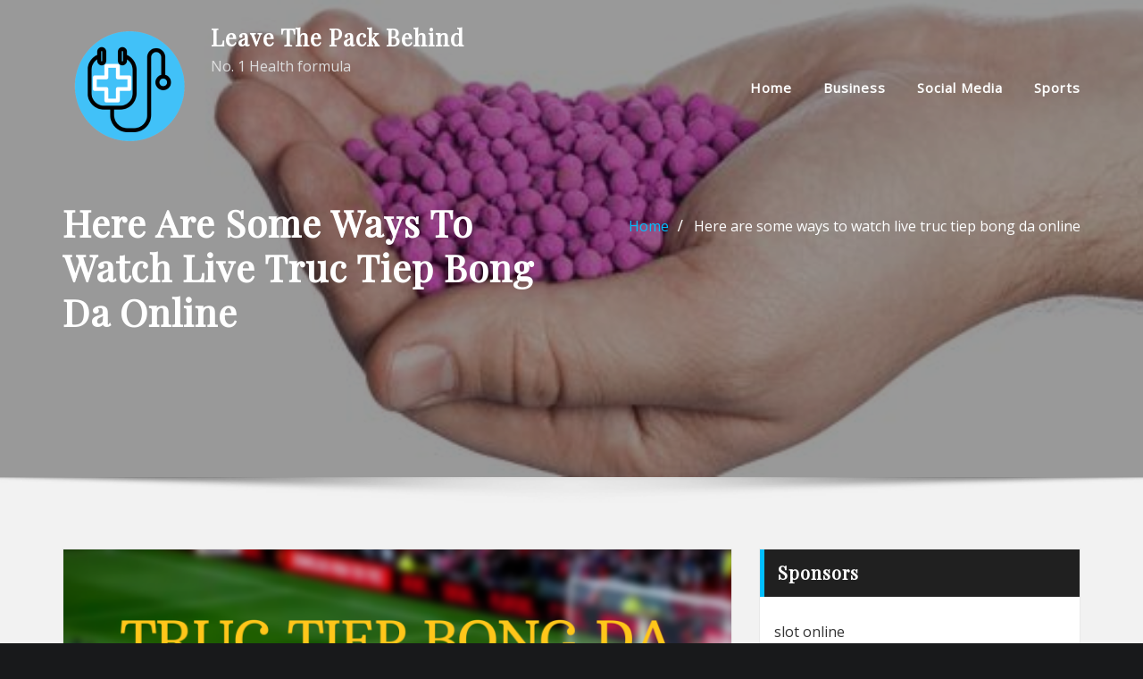

--- FILE ---
content_type: text/html; charset=UTF-8
request_url: https://cheminersansfumer.org/here-are-some-ways-to-watch-live-truc-tiep-bong-da-online/
body_size: 18011
content:
<!DOCTYPE html>
<html lang="en-US">
<head>	
	<meta charset="UTF-8">
    <meta name="viewport" content="width=device-width, initial-scale=1">
    <meta http-equiv="x-ua-compatible" content="ie=edge">
	
		<link rel="pingback" href="https://cheminersansfumer.org/xmlrpc.php">
	
	<meta name='robots' content='index, follow, max-image-preview:large, max-snippet:-1, max-video-preview:-1' />

	<!-- This site is optimized with the Yoast SEO plugin v22.7 - https://yoast.com/wordpress/plugins/seo/ -->
	<title>Here are some ways to watch live truc tiep bong da online - Leave The Pack Behind</title>
	<link rel="canonical" href="https://cheminersansfumer.org/here-are-some-ways-to-watch-live-truc-tiep-bong-da-online/" />
	<meta property="og:locale" content="en_US" />
	<meta property="og:type" content="article" />
	<meta property="og:title" content="Here are some ways to watch live truc tiep bong da online - Leave The Pack Behind" />
	<meta property="og:description" content="truc tiep bong da is a sport with a large fan base that reaches all corners of the globe. You don&#8217;t want to miss soccer on TV if you are a huge soccer fan. Sometimes, however, things happen beyond your control. Sometimes, however, things happen beyond your control. For example, your TV may not work [&hellip;]" />
	<meta property="og:url" content="https://cheminersansfumer.org/here-are-some-ways-to-watch-live-truc-tiep-bong-da-online/" />
	<meta property="og:site_name" content="Leave The Pack Behind" />
	<meta property="article:published_time" content="2022-05-19T12:41:54+00:00" />
	<meta property="article:modified_time" content="2022-05-21T12:58:05+00:00" />
	<meta property="og:image" content="https://cheminersansfumer.org/wp-content/uploads/2022/05/3.png" />
	<meta property="og:image:width" content="1920" />
	<meta property="og:image:height" content="1080" />
	<meta property="og:image:type" content="image/png" />
	<meta name="author" content="chemine" />
	<meta name="twitter:card" content="summary_large_image" />
	<meta name="twitter:label1" content="Written by" />
	<meta name="twitter:data1" content="chemine" />
	<meta name="twitter:label2" content="Est. reading time" />
	<meta name="twitter:data2" content="2 minutes" />
	<script type="application/ld+json" class="yoast-schema-graph">{"@context":"https://schema.org","@graph":[{"@type":"Article","@id":"https://cheminersansfumer.org/here-are-some-ways-to-watch-live-truc-tiep-bong-da-online/#article","isPartOf":{"@id":"https://cheminersansfumer.org/here-are-some-ways-to-watch-live-truc-tiep-bong-da-online/"},"author":{"name":"chemine","@id":"https://cheminersansfumer.org/#/schema/person/b40bbfcbb2836c424b47692ddd2b0b64"},"headline":"Here are some ways to watch live truc tiep bong da online","datePublished":"2022-05-19T12:41:54+00:00","dateModified":"2022-05-21T12:58:05+00:00","mainEntityOfPage":{"@id":"https://cheminersansfumer.org/here-are-some-ways-to-watch-live-truc-tiep-bong-da-online/"},"wordCount":325,"commentCount":0,"publisher":{"@id":"https://cheminersansfumer.org/#organization"},"image":{"@id":"https://cheminersansfumer.org/here-are-some-ways-to-watch-live-truc-tiep-bong-da-online/#primaryimage"},"thumbnailUrl":"https://cheminersansfumer.org/wp-content/uploads/2022/05/3.png","articleSection":["Sports"],"inLanguage":"en-US","potentialAction":[{"@type":"CommentAction","name":"Comment","target":["https://cheminersansfumer.org/here-are-some-ways-to-watch-live-truc-tiep-bong-da-online/#respond"]}]},{"@type":"WebPage","@id":"https://cheminersansfumer.org/here-are-some-ways-to-watch-live-truc-tiep-bong-da-online/","url":"https://cheminersansfumer.org/here-are-some-ways-to-watch-live-truc-tiep-bong-da-online/","name":"Here are some ways to watch live truc tiep bong da online - Leave The Pack Behind","isPartOf":{"@id":"https://cheminersansfumer.org/#website"},"primaryImageOfPage":{"@id":"https://cheminersansfumer.org/here-are-some-ways-to-watch-live-truc-tiep-bong-da-online/#primaryimage"},"image":{"@id":"https://cheminersansfumer.org/here-are-some-ways-to-watch-live-truc-tiep-bong-da-online/#primaryimage"},"thumbnailUrl":"https://cheminersansfumer.org/wp-content/uploads/2022/05/3.png","datePublished":"2022-05-19T12:41:54+00:00","dateModified":"2022-05-21T12:58:05+00:00","breadcrumb":{"@id":"https://cheminersansfumer.org/here-are-some-ways-to-watch-live-truc-tiep-bong-da-online/#breadcrumb"},"inLanguage":"en-US","potentialAction":[{"@type":"ReadAction","target":["https://cheminersansfumer.org/here-are-some-ways-to-watch-live-truc-tiep-bong-da-online/"]}]},{"@type":"ImageObject","inLanguage":"en-US","@id":"https://cheminersansfumer.org/here-are-some-ways-to-watch-live-truc-tiep-bong-da-online/#primaryimage","url":"https://cheminersansfumer.org/wp-content/uploads/2022/05/3.png","contentUrl":"https://cheminersansfumer.org/wp-content/uploads/2022/05/3.png","width":1920,"height":1080},{"@type":"BreadcrumbList","@id":"https://cheminersansfumer.org/here-are-some-ways-to-watch-live-truc-tiep-bong-da-online/#breadcrumb","itemListElement":[{"@type":"ListItem","position":1,"name":"Home","item":"https://cheminersansfumer.org/"},{"@type":"ListItem","position":2,"name":"Here are some ways to watch live truc tiep bong da online"}]},{"@type":"WebSite","@id":"https://cheminersansfumer.org/#website","url":"https://cheminersansfumer.org/","name":"Leave The Pack Behind","description":"No. 1 Health formula","publisher":{"@id":"https://cheminersansfumer.org/#organization"},"potentialAction":[{"@type":"SearchAction","target":{"@type":"EntryPoint","urlTemplate":"https://cheminersansfumer.org/?s={search_term_string}"},"query-input":"required name=search_term_string"}],"inLanguage":"en-US"},{"@type":"Organization","@id":"https://cheminersansfumer.org/#organization","name":"Leave The Pack Behind","url":"https://cheminersansfumer.org/","logo":{"@type":"ImageObject","inLanguage":"en-US","@id":"https://cheminersansfumer.org/#/schema/logo/image/","url":"https://cheminersansfumer.org/wp-content/uploads/2023/02/cropped-cropped-Untitled_design__63_-removebg-preview-e1675398462489.png","contentUrl":"https://cheminersansfumer.org/wp-content/uploads/2023/02/cropped-cropped-Untitled_design__63_-removebg-preview-e1675398462489.png","width":150,"height":131,"caption":"Leave The Pack Behind"},"image":{"@id":"https://cheminersansfumer.org/#/schema/logo/image/"}},{"@type":"Person","@id":"https://cheminersansfumer.org/#/schema/person/b40bbfcbb2836c424b47692ddd2b0b64","name":"chemine","image":{"@type":"ImageObject","inLanguage":"en-US","@id":"https://cheminersansfumer.org/#/schema/person/image/","url":"https://secure.gravatar.com/avatar/770a08c607374b61ea42afa9c5269053311b2326185090c67ab162efd20097e0?s=96&d=mm&r=g","contentUrl":"https://secure.gravatar.com/avatar/770a08c607374b61ea42afa9c5269053311b2326185090c67ab162efd20097e0?s=96&d=mm&r=g","caption":"chemine"},"url":"https://cheminersansfumer.org/author/chemine/"}]}</script>
	<!-- / Yoast SEO plugin. -->


<link rel='dns-prefetch' href='//fonts.googleapis.com' />
<link rel="alternate" type="application/rss+xml" title="Leave The Pack Behind &raquo; Feed" href="https://cheminersansfumer.org/feed/" />
<link rel="alternate" type="application/rss+xml" title="Leave The Pack Behind &raquo; Comments Feed" href="https://cheminersansfumer.org/comments/feed/" />
<link rel="alternate" type="application/rss+xml" title="Leave The Pack Behind &raquo; Here are some ways to watch live truc tiep bong da online Comments Feed" href="https://cheminersansfumer.org/here-are-some-ways-to-watch-live-truc-tiep-bong-da-online/feed/" />
<link rel="alternate" title="oEmbed (JSON)" type="application/json+oembed" href="https://cheminersansfumer.org/wp-json/oembed/1.0/embed?url=https%3A%2F%2Fcheminersansfumer.org%2Fhere-are-some-ways-to-watch-live-truc-tiep-bong-da-online%2F" />
<link rel="alternate" title="oEmbed (XML)" type="text/xml+oembed" href="https://cheminersansfumer.org/wp-json/oembed/1.0/embed?url=https%3A%2F%2Fcheminersansfumer.org%2Fhere-are-some-ways-to-watch-live-truc-tiep-bong-da-online%2F&#038;format=xml" />
<style id='wp-img-auto-sizes-contain-inline-css' type='text/css'>
img:is([sizes=auto i],[sizes^="auto," i]){contain-intrinsic-size:3000px 1500px}
/*# sourceURL=wp-img-auto-sizes-contain-inline-css */
</style>
<style id='wp-emoji-styles-inline-css' type='text/css'>

	img.wp-smiley, img.emoji {
		display: inline !important;
		border: none !important;
		box-shadow: none !important;
		height: 1em !important;
		width: 1em !important;
		margin: 0 0.07em !important;
		vertical-align: -0.1em !important;
		background: none !important;
		padding: 0 !important;
	}
/*# sourceURL=wp-emoji-styles-inline-css */
</style>
<style id='wp-block-library-inline-css' type='text/css'>
:root{--wp-block-synced-color:#7a00df;--wp-block-synced-color--rgb:122,0,223;--wp-bound-block-color:var(--wp-block-synced-color);--wp-editor-canvas-background:#ddd;--wp-admin-theme-color:#007cba;--wp-admin-theme-color--rgb:0,124,186;--wp-admin-theme-color-darker-10:#006ba1;--wp-admin-theme-color-darker-10--rgb:0,107,160.5;--wp-admin-theme-color-darker-20:#005a87;--wp-admin-theme-color-darker-20--rgb:0,90,135;--wp-admin-border-width-focus:2px}@media (min-resolution:192dpi){:root{--wp-admin-border-width-focus:1.5px}}.wp-element-button{cursor:pointer}:root .has-very-light-gray-background-color{background-color:#eee}:root .has-very-dark-gray-background-color{background-color:#313131}:root .has-very-light-gray-color{color:#eee}:root .has-very-dark-gray-color{color:#313131}:root .has-vivid-green-cyan-to-vivid-cyan-blue-gradient-background{background:linear-gradient(135deg,#00d084,#0693e3)}:root .has-purple-crush-gradient-background{background:linear-gradient(135deg,#34e2e4,#4721fb 50%,#ab1dfe)}:root .has-hazy-dawn-gradient-background{background:linear-gradient(135deg,#faaca8,#dad0ec)}:root .has-subdued-olive-gradient-background{background:linear-gradient(135deg,#fafae1,#67a671)}:root .has-atomic-cream-gradient-background{background:linear-gradient(135deg,#fdd79a,#004a59)}:root .has-nightshade-gradient-background{background:linear-gradient(135deg,#330968,#31cdcf)}:root .has-midnight-gradient-background{background:linear-gradient(135deg,#020381,#2874fc)}:root{--wp--preset--font-size--normal:16px;--wp--preset--font-size--huge:42px}.has-regular-font-size{font-size:1em}.has-larger-font-size{font-size:2.625em}.has-normal-font-size{font-size:var(--wp--preset--font-size--normal)}.has-huge-font-size{font-size:var(--wp--preset--font-size--huge)}.has-text-align-center{text-align:center}.has-text-align-left{text-align:left}.has-text-align-right{text-align:right}.has-fit-text{white-space:nowrap!important}#end-resizable-editor-section{display:none}.aligncenter{clear:both}.items-justified-left{justify-content:flex-start}.items-justified-center{justify-content:center}.items-justified-right{justify-content:flex-end}.items-justified-space-between{justify-content:space-between}.screen-reader-text{border:0;clip-path:inset(50%);height:1px;margin:-1px;overflow:hidden;padding:0;position:absolute;width:1px;word-wrap:normal!important}.screen-reader-text:focus{background-color:#ddd;clip-path:none;color:#444;display:block;font-size:1em;height:auto;left:5px;line-height:normal;padding:15px 23px 14px;text-decoration:none;top:5px;width:auto;z-index:100000}html :where(.has-border-color){border-style:solid}html :where([style*=border-top-color]){border-top-style:solid}html :where([style*=border-right-color]){border-right-style:solid}html :where([style*=border-bottom-color]){border-bottom-style:solid}html :where([style*=border-left-color]){border-left-style:solid}html :where([style*=border-width]){border-style:solid}html :where([style*=border-top-width]){border-top-style:solid}html :where([style*=border-right-width]){border-right-style:solid}html :where([style*=border-bottom-width]){border-bottom-style:solid}html :where([style*=border-left-width]){border-left-style:solid}html :where(img[class*=wp-image-]){height:auto;max-width:100%}:where(figure){margin:0 0 1em}html :where(.is-position-sticky){--wp-admin--admin-bar--position-offset:var(--wp-admin--admin-bar--height,0px)}@media screen and (max-width:600px){html :where(.is-position-sticky){--wp-admin--admin-bar--position-offset:0px}}

/*# sourceURL=wp-block-library-inline-css */
</style><style id='wp-block-heading-inline-css' type='text/css'>
h1:where(.wp-block-heading).has-background,h2:where(.wp-block-heading).has-background,h3:where(.wp-block-heading).has-background,h4:where(.wp-block-heading).has-background,h5:where(.wp-block-heading).has-background,h6:where(.wp-block-heading).has-background{padding:1.25em 2.375em}h1.has-text-align-left[style*=writing-mode]:where([style*=vertical-lr]),h1.has-text-align-right[style*=writing-mode]:where([style*=vertical-rl]),h2.has-text-align-left[style*=writing-mode]:where([style*=vertical-lr]),h2.has-text-align-right[style*=writing-mode]:where([style*=vertical-rl]),h3.has-text-align-left[style*=writing-mode]:where([style*=vertical-lr]),h3.has-text-align-right[style*=writing-mode]:where([style*=vertical-rl]),h4.has-text-align-left[style*=writing-mode]:where([style*=vertical-lr]),h4.has-text-align-right[style*=writing-mode]:where([style*=vertical-rl]),h5.has-text-align-left[style*=writing-mode]:where([style*=vertical-lr]),h5.has-text-align-right[style*=writing-mode]:where([style*=vertical-rl]),h6.has-text-align-left[style*=writing-mode]:where([style*=vertical-lr]),h6.has-text-align-right[style*=writing-mode]:where([style*=vertical-rl]){rotate:180deg}
/*# sourceURL=https://cheminersansfumer.org/wp-includes/blocks/heading/style.min.css */
</style>
<style id='wp-block-code-inline-css' type='text/css'>
.wp-block-code{box-sizing:border-box}.wp-block-code code{
  /*!rtl:begin:ignore*/direction:ltr;display:block;font-family:inherit;overflow-wrap:break-word;text-align:initial;white-space:pre-wrap
  /*!rtl:end:ignore*/}
/*# sourceURL=https://cheminersansfumer.org/wp-includes/blocks/code/style.min.css */
</style>
<style id='global-styles-inline-css' type='text/css'>
:root{--wp--preset--aspect-ratio--square: 1;--wp--preset--aspect-ratio--4-3: 4/3;--wp--preset--aspect-ratio--3-4: 3/4;--wp--preset--aspect-ratio--3-2: 3/2;--wp--preset--aspect-ratio--2-3: 2/3;--wp--preset--aspect-ratio--16-9: 16/9;--wp--preset--aspect-ratio--9-16: 9/16;--wp--preset--color--black: #000000;--wp--preset--color--cyan-bluish-gray: #abb8c3;--wp--preset--color--white: #ffffff;--wp--preset--color--pale-pink: #f78da7;--wp--preset--color--vivid-red: #cf2e2e;--wp--preset--color--luminous-vivid-orange: #ff6900;--wp--preset--color--luminous-vivid-amber: #fcb900;--wp--preset--color--light-green-cyan: #7bdcb5;--wp--preset--color--vivid-green-cyan: #00d084;--wp--preset--color--pale-cyan-blue: #8ed1fc;--wp--preset--color--vivid-cyan-blue: #0693e3;--wp--preset--color--vivid-purple: #9b51e0;--wp--preset--gradient--vivid-cyan-blue-to-vivid-purple: linear-gradient(135deg,rgb(6,147,227) 0%,rgb(155,81,224) 100%);--wp--preset--gradient--light-green-cyan-to-vivid-green-cyan: linear-gradient(135deg,rgb(122,220,180) 0%,rgb(0,208,130) 100%);--wp--preset--gradient--luminous-vivid-amber-to-luminous-vivid-orange: linear-gradient(135deg,rgb(252,185,0) 0%,rgb(255,105,0) 100%);--wp--preset--gradient--luminous-vivid-orange-to-vivid-red: linear-gradient(135deg,rgb(255,105,0) 0%,rgb(207,46,46) 100%);--wp--preset--gradient--very-light-gray-to-cyan-bluish-gray: linear-gradient(135deg,rgb(238,238,238) 0%,rgb(169,184,195) 100%);--wp--preset--gradient--cool-to-warm-spectrum: linear-gradient(135deg,rgb(74,234,220) 0%,rgb(151,120,209) 20%,rgb(207,42,186) 40%,rgb(238,44,130) 60%,rgb(251,105,98) 80%,rgb(254,248,76) 100%);--wp--preset--gradient--blush-light-purple: linear-gradient(135deg,rgb(255,206,236) 0%,rgb(152,150,240) 100%);--wp--preset--gradient--blush-bordeaux: linear-gradient(135deg,rgb(254,205,165) 0%,rgb(254,45,45) 50%,rgb(107,0,62) 100%);--wp--preset--gradient--luminous-dusk: linear-gradient(135deg,rgb(255,203,112) 0%,rgb(199,81,192) 50%,rgb(65,88,208) 100%);--wp--preset--gradient--pale-ocean: linear-gradient(135deg,rgb(255,245,203) 0%,rgb(182,227,212) 50%,rgb(51,167,181) 100%);--wp--preset--gradient--electric-grass: linear-gradient(135deg,rgb(202,248,128) 0%,rgb(113,206,126) 100%);--wp--preset--gradient--midnight: linear-gradient(135deg,rgb(2,3,129) 0%,rgb(40,116,252) 100%);--wp--preset--font-size--small: 13px;--wp--preset--font-size--medium: 20px;--wp--preset--font-size--large: 36px;--wp--preset--font-size--x-large: 42px;--wp--preset--spacing--20: 0.44rem;--wp--preset--spacing--30: 0.67rem;--wp--preset--spacing--40: 1rem;--wp--preset--spacing--50: 1.5rem;--wp--preset--spacing--60: 2.25rem;--wp--preset--spacing--70: 3.38rem;--wp--preset--spacing--80: 5.06rem;--wp--preset--shadow--natural: 6px 6px 9px rgba(0, 0, 0, 0.2);--wp--preset--shadow--deep: 12px 12px 50px rgba(0, 0, 0, 0.4);--wp--preset--shadow--sharp: 6px 6px 0px rgba(0, 0, 0, 0.2);--wp--preset--shadow--outlined: 6px 6px 0px -3px rgb(255, 255, 255), 6px 6px rgb(0, 0, 0);--wp--preset--shadow--crisp: 6px 6px 0px rgb(0, 0, 0);}:where(.is-layout-flex){gap: 0.5em;}:where(.is-layout-grid){gap: 0.5em;}body .is-layout-flex{display: flex;}.is-layout-flex{flex-wrap: wrap;align-items: center;}.is-layout-flex > :is(*, div){margin: 0;}body .is-layout-grid{display: grid;}.is-layout-grid > :is(*, div){margin: 0;}:where(.wp-block-columns.is-layout-flex){gap: 2em;}:where(.wp-block-columns.is-layout-grid){gap: 2em;}:where(.wp-block-post-template.is-layout-flex){gap: 1.25em;}:where(.wp-block-post-template.is-layout-grid){gap: 1.25em;}.has-black-color{color: var(--wp--preset--color--black) !important;}.has-cyan-bluish-gray-color{color: var(--wp--preset--color--cyan-bluish-gray) !important;}.has-white-color{color: var(--wp--preset--color--white) !important;}.has-pale-pink-color{color: var(--wp--preset--color--pale-pink) !important;}.has-vivid-red-color{color: var(--wp--preset--color--vivid-red) !important;}.has-luminous-vivid-orange-color{color: var(--wp--preset--color--luminous-vivid-orange) !important;}.has-luminous-vivid-amber-color{color: var(--wp--preset--color--luminous-vivid-amber) !important;}.has-light-green-cyan-color{color: var(--wp--preset--color--light-green-cyan) !important;}.has-vivid-green-cyan-color{color: var(--wp--preset--color--vivid-green-cyan) !important;}.has-pale-cyan-blue-color{color: var(--wp--preset--color--pale-cyan-blue) !important;}.has-vivid-cyan-blue-color{color: var(--wp--preset--color--vivid-cyan-blue) !important;}.has-vivid-purple-color{color: var(--wp--preset--color--vivid-purple) !important;}.has-black-background-color{background-color: var(--wp--preset--color--black) !important;}.has-cyan-bluish-gray-background-color{background-color: var(--wp--preset--color--cyan-bluish-gray) !important;}.has-white-background-color{background-color: var(--wp--preset--color--white) !important;}.has-pale-pink-background-color{background-color: var(--wp--preset--color--pale-pink) !important;}.has-vivid-red-background-color{background-color: var(--wp--preset--color--vivid-red) !important;}.has-luminous-vivid-orange-background-color{background-color: var(--wp--preset--color--luminous-vivid-orange) !important;}.has-luminous-vivid-amber-background-color{background-color: var(--wp--preset--color--luminous-vivid-amber) !important;}.has-light-green-cyan-background-color{background-color: var(--wp--preset--color--light-green-cyan) !important;}.has-vivid-green-cyan-background-color{background-color: var(--wp--preset--color--vivid-green-cyan) !important;}.has-pale-cyan-blue-background-color{background-color: var(--wp--preset--color--pale-cyan-blue) !important;}.has-vivid-cyan-blue-background-color{background-color: var(--wp--preset--color--vivid-cyan-blue) !important;}.has-vivid-purple-background-color{background-color: var(--wp--preset--color--vivid-purple) !important;}.has-black-border-color{border-color: var(--wp--preset--color--black) !important;}.has-cyan-bluish-gray-border-color{border-color: var(--wp--preset--color--cyan-bluish-gray) !important;}.has-white-border-color{border-color: var(--wp--preset--color--white) !important;}.has-pale-pink-border-color{border-color: var(--wp--preset--color--pale-pink) !important;}.has-vivid-red-border-color{border-color: var(--wp--preset--color--vivid-red) !important;}.has-luminous-vivid-orange-border-color{border-color: var(--wp--preset--color--luminous-vivid-orange) !important;}.has-luminous-vivid-amber-border-color{border-color: var(--wp--preset--color--luminous-vivid-amber) !important;}.has-light-green-cyan-border-color{border-color: var(--wp--preset--color--light-green-cyan) !important;}.has-vivid-green-cyan-border-color{border-color: var(--wp--preset--color--vivid-green-cyan) !important;}.has-pale-cyan-blue-border-color{border-color: var(--wp--preset--color--pale-cyan-blue) !important;}.has-vivid-cyan-blue-border-color{border-color: var(--wp--preset--color--vivid-cyan-blue) !important;}.has-vivid-purple-border-color{border-color: var(--wp--preset--color--vivid-purple) !important;}.has-vivid-cyan-blue-to-vivid-purple-gradient-background{background: var(--wp--preset--gradient--vivid-cyan-blue-to-vivid-purple) !important;}.has-light-green-cyan-to-vivid-green-cyan-gradient-background{background: var(--wp--preset--gradient--light-green-cyan-to-vivid-green-cyan) !important;}.has-luminous-vivid-amber-to-luminous-vivid-orange-gradient-background{background: var(--wp--preset--gradient--luminous-vivid-amber-to-luminous-vivid-orange) !important;}.has-luminous-vivid-orange-to-vivid-red-gradient-background{background: var(--wp--preset--gradient--luminous-vivid-orange-to-vivid-red) !important;}.has-very-light-gray-to-cyan-bluish-gray-gradient-background{background: var(--wp--preset--gradient--very-light-gray-to-cyan-bluish-gray) !important;}.has-cool-to-warm-spectrum-gradient-background{background: var(--wp--preset--gradient--cool-to-warm-spectrum) !important;}.has-blush-light-purple-gradient-background{background: var(--wp--preset--gradient--blush-light-purple) !important;}.has-blush-bordeaux-gradient-background{background: var(--wp--preset--gradient--blush-bordeaux) !important;}.has-luminous-dusk-gradient-background{background: var(--wp--preset--gradient--luminous-dusk) !important;}.has-pale-ocean-gradient-background{background: var(--wp--preset--gradient--pale-ocean) !important;}.has-electric-grass-gradient-background{background: var(--wp--preset--gradient--electric-grass) !important;}.has-midnight-gradient-background{background: var(--wp--preset--gradient--midnight) !important;}.has-small-font-size{font-size: var(--wp--preset--font-size--small) !important;}.has-medium-font-size{font-size: var(--wp--preset--font-size--medium) !important;}.has-large-font-size{font-size: var(--wp--preset--font-size--large) !important;}.has-x-large-font-size{font-size: var(--wp--preset--font-size--x-large) !important;}
/*# sourceURL=global-styles-inline-css */
</style>

<style id='classic-theme-styles-inline-css' type='text/css'>
/*! This file is auto-generated */
.wp-block-button__link{color:#fff;background-color:#32373c;border-radius:9999px;box-shadow:none;text-decoration:none;padding:calc(.667em + 2px) calc(1.333em + 2px);font-size:1.125em}.wp-block-file__button{background:#32373c;color:#fff;text-decoration:none}
/*# sourceURL=/wp-includes/css/classic-themes.min.css */
</style>
<link rel='stylesheet' id='bootstrap-css' href='https://cheminersansfumer.org/wp-content/themes/designexo/assets/css/bootstrap.css?ver=6.9' type='text/css' media='all' />
<link rel='stylesheet' id='font-awesome-css' href='https://cheminersansfumer.org/wp-content/themes/designexo/assets/css/font-awesome/css/font-awesome.min.css?ver=6.9' type='text/css' media='all' />
<link rel='stylesheet' id='designexo-style-css' href='https://cheminersansfumer.org/wp-content/themes/empresa/style.css?ver=6.9' type='text/css' media='all' />
<style id='designexo-style-inline-css' type='text/css'>
	.theme-testimonial { 
				background-image: url( https://cheminersansfumer.org/wp-content/themes/empresa/assets/img/theme-testi-bg.jpg);
				background-size: cover;
				background-position: center center;
			}
.navbar img.custom-logo, .theme-header-logo-center img.custom-logo {
			max-width: 224px;
			height: auto;
			}
.theme-page-header-area {
				background: #17212c url(https://cheminersansfumer.org/wp-content/uploads/2021/07/cropped-3.jpg);
				background-attachment: scroll;
				background-position: top center;
				background-repeat: no-repeat;
				background-size: cover;
			}

h1 { font-family: Playfair Display !important; }
h2 { font-family: Playfair Display !important; }
h3 { font-family: Playfair Display !important; }
h4 { font-family: Playfair Display !important; }
h5 { font-family: Playfair Display !important; }
h6 { font-family: Playfair Display !important; }

/*# sourceURL=designexo-style-inline-css */
</style>
<link rel='stylesheet' id='designexo-theme-default-css' href='https://cheminersansfumer.org/wp-content/themes/designexo/assets/css/theme-default.css?ver=6.9' type='text/css' media='all' />
<link rel='stylesheet' id='animate-css-css' href='https://cheminersansfumer.org/wp-content/themes/designexo/assets/css/animate.css?ver=6.9' type='text/css' media='all' />
<link rel='stylesheet' id='bootstrap-smartmenus-css-css' href='https://cheminersansfumer.org/wp-content/themes/designexo/assets/css/bootstrap-smartmenus.css?ver=6.9' type='text/css' media='all' />
<link rel='stylesheet' id='owl.carousel-css-css' href='https://cheminersansfumer.org/wp-content/themes/designexo/assets/css/owl.carousel.css?ver=6.9' type='text/css' media='all' />
<link rel='stylesheet' id='designexo-google-fonts-css' href='//fonts.googleapis.com/css?family=ABeeZee%7CAbel%7CAbril+Fatface%7CAclonica%7CAcme%7CActor%7CAdamina%7CAdvent+Pro%7CAguafina+Script%7CAkronim%7CAladin%7CAldrich%7CAlef%7CAlegreya%7CAlegreya+SC%7CAlegreya+Sans%7CAlegreya+Sans+SC%7CAlex+Brush%7CAlfa+Slab+One%7CAlice%7CAlike%7CAlike+Angular%7CAllan%7CAllerta%7CAllerta+Stencil%7CAllura%7CAlmendra%7CAlmendra+Display%7CAlmendra+SC%7CAmarante%7CAmaranth%7CAmatic+SC%7CAmatica+SC%7CAmethysta%7CAmiko%7CAmiri%7CAmita%7CAnaheim%7CAndada%7CAndika%7CAngkor%7CAnnie+Use+Your+Telescope%7CAnonymous+Pro%7CAntic%7CAntic+Didone%7CAntic+Slab%7CAnton%7CArapey%7CArbutus%7CArbutus+Slab%7CArchitects+Daughter%7CArchivo+Black%7CArchivo+Narrow%7CAref+Ruqaa%7CArima+Madurai%7CArimo%7CArizonia%7CArmata%7CArtifika%7CArvo%7CArya%7CAsap%7CAsar%7CAsset%7CAssistant%7CAstloch%7CAsul%7CAthiti%7CAtma%7CAtomic+Age%7CAubrey%7CAudiowide%7CAutour+One%7CAverage%7CAverage+Sans%7CAveria+Gruesa+Libre%7CAveria+Libre%7CAveria+Sans+Libre%7CAveria+Serif+Libre%7CBad+Script%7CBaloo%7CBaloo+Bhai%7CBaloo+Da%7CBaloo+Thambi%7CBalthazar%7CBangers%7CBarlow%7CBasic%7CBattambang%7CBaumans%7CBayon%7CBelgrano%7CBelleza%7CBenchNine%7CBentham%7CBerkshire+Swash%7CBevan%7CBigelow+Rules%7CBigshot+One%7CBilbo%7CBilbo+Swash+Caps%7CBioRhyme%7CBioRhyme+Expanded%7CBiryani%7CBitter%7CBlack+Ops+One%7CBokor%7CBonbon%7CBoogaloo%7CBowlby+One%7CBowlby+One+SC%7CBrawler%7CBree+Serif%7CBubblegum+Sans%7CBubbler+One%7CBuda%7CBuenard%7CBungee%7CBungee+Hairline%7CBungee+Inline%7CBungee+Outline%7CBungee+Shade%7CButcherman%7CButterfly+Kids%7CCabin%7CCabin+Condensed%7CCabin+Sketch%7CCaesar+Dressing%7CCagliostro%7CCairo%7CCalligraffitti%7CCambay%7CCambo%7CCandal%7CCantarell%7CCantata+One%7CCantora+One%7CCapriola%7CCardo%7CCarme%7CCarrois+Gothic%7CCarrois+Gothic+SC%7CCarter+One%7CCatamaran%7CCaudex%7CCaveat%7CCaveat+Brush%7CCedarville+Cursive%7CCeviche+One%7CChanga%7CChanga+One%7CChango%7CChathura%7CChau+Philomene+One%7CChela+One%7CChelsea+Market%7CChenla%7CCherry+Cream+Soda%7CCherry+Swash%7CChewy%7CChicle%7CChivo%7CChonburi%7CCinzel%7CCinzel+Decorative%7CClicker+Script%7CCoda%7CCoda+Caption%7CCodystar%7CCoiny%7CCombo%7CComfortaa%7CComing+Soon%7CConcert+One%7CCondiment%7CContent%7CContrail+One%7CConvergence%7CCookie%7CCopse%7CCorben%7CCormorant%7CCormorant+Garamond%7CCormorant+Infant%7CCormorant+SC%7CCormorant+Unicase%7CCormorant+Upright%7CCourgette%7CCousine%7CCoustard%7CCovered+By+Your+Grace%7CCrafty+Girls%7CCreepster%7CCrete+Round%7CCrimson+Text%7CCroissant+One%7CCrushed%7CCuprum%7CCutive%7CCutive+Mono%7CDamion%7CDancing+Script%7CDangrek%7CDavid+Libre%7CDawning+of+a+New+Day%7CDays+One%7CDekko%7CDelius%7CDelius+Swash+Caps%7CDelius+Unicase%7CDella+Respira%7CDenk+One%7CDevonshire%7CDhurjati%7CDidact+Gothic%7CDiplomata%7CDiplomata+SC%7CDomine%7CDonegal+One%7CDoppio+One%7CDorsa%7CDosis%7CDr+Sugiyama%7CDroid+Sans%7CDroid+Sans+Mono%7CDroid+Serif%7CDuru+Sans%7CDynalight%7CEB+Garamond%7CEagle+Lake%7CEater%7CEconomica%7CEczar%7CEk+Mukta%7CEl+Messiri%7CElectrolize%7CElsie%7CElsie+Swash+Caps%7CEmblema+One%7CEmilys+Candy%7CEngagement%7CEnglebert%7CEnriqueta%7CErica+One%7CEsteban%7CEuphoria+Script%7CEwert%7CExo%7CExo+2%7CExpletus+Sans%7CFanwood+Text%7CFarsan%7CFascinate%7CFascinate+Inline%7CFaster+One%7CFasthand%7CFauna+One%7CFederant%7CFedero%7CFelipa%7CFenix%7CFinger+Paint%7CFira+Mono%7CFira+Sans%7CFjalla+One%7CFjord+One%7CFlamenco%7CFlavors%7CFondamento%7CFontdiner+Swanky%7CForum%7CFrancois+One%7CFrank+Ruhl+Libre%7CFreckle+Face%7CFredericka+the+Great%7CFredoka+One%7CFreehand%7CFresca%7CFrijole%7CFruktur%7CFugaz+One%7CGFS+Didot%7CGFS+Neohellenic%7CGabriela%7CGafata%7CGalada%7CGaldeano%7CGalindo%7CGentium+Basic%7CGentium+Book+Basic%7CGeo%7CGeostar%7CGeostar+Fill%7CGermania+One%7CGidugu%7CGilda+Display%7CGive+You+Glory%7CGlass+Antiqua%7CGlegoo%7CGloria+Hallelujah%7CGoblin+One%7CGochi+Hand%7CGorditas%7CGoudy+Bookletter+1911%7CGraduate%7CGrand+Hotel%7CGravitas+One%7CGreat+Vibes%7CGriffy%7CGruppo%7CGudea%7CGurajada%7CHabibi%7CHalant%7CHammersmith+One%7CHanalei%7CHanalei+Fill%7CHandlee%7CHanuman%7CHappy+Monkey%7CHarmattan%7CHeadland+One%7CHeebo%7CHenny+Penny%7CHerr+Von+Muellerhoff%7CHind%7CHind+Guntur%7CHind+Madurai%7CHind+Siliguri%7CHind+Vadodara%7CHoltwood+One+SC%7CHomemade+Apple%7CHomenaje%7CIM+Fell+DW+Pica%7CIM+Fell+DW+Pica+SC%7CIM+Fell+Double+Pica%7CIM+Fell+Double+Pica+SC%7CIM+Fell+English%7CIM+Fell+English+SC%7CIM+Fell+French+Canon%7CIM+Fell+French+Canon+SC%7CIM+Fell+Great+Primer%7CIM+Fell+Great+Primer+SC%7CIceberg%7CIceland%7CImprima%7CInconsolata%7CInder%7CIndie+Flower%7CInika%7CInknut+Antiqua%7CIrish+Grover%7CIstok+Web%7CItaliana%7CItalianno%7CItim%7CJacques+Francois%7CJacques+Francois+Shadow%7CJaldi%7CJim+Nightshade%7CJockey+One%7CJolly+Lodger%7CJomhuria%7CJosefin+Sans%7CJosefin+Slab%7CJoti+One%7CJudson%7CJulee%7CJulius+Sans+One%7CJunge%7CJura%7CJust+Another+Hand%7CJust+Me+Again+Down+Here%7CKadwa%7CKalam%7CKameron%7CKanit%7CKantumruy%7CKarla%7CKarma%7CKatibeh%7CKaushan+Script%7CKavivanar%7CKavoon%7CKdam+Thmor%7CKeania+One%7CKelly+Slab%7CKenia%7CKhand%7CKhmer%7CKhula%7CKite+One%7CKnewave%7CKotta+One%7CKoulen%7CKranky%7CKreon%7CKristi%7CKrona+One%7CKumar+One%7CKumar+One+Outline%7CKurale%7CLa+Belle+Aurore%7CLaila%7CLakki+Reddy%7CLalezar%7CLancelot%7CLateef%7CLato%7CLeague+Script%7CLeckerli+One%7CLedger%7CLekton%7CLemon%7CLemonada%7CLibre+Baskerville%7CLibre+Franklin%7CLife+Savers%7CLilita+One%7CLily+Script+One%7CLimelight%7CLinden+Hill%7CLobster%7CLobster+Two%7CLondrina+Outline%7CLondrina+Shadow%7CLondrina+Sketch%7CLondrina+Solid%7CLora%7CLove+Ya+Like+A+Sister%7CLoved+by+the+King%7CLovers+Quarrel%7CLuckiest+Guy%7CLusitana%7CLustria%7CMacondo%7CMacondo+Swash+Caps%7CMada%7CMagra%7CMaiden+Orange%7CMaitree%7CMako%7CMallanna%7CMandali%7CMarcellus%7CMarcellus+SC%7CMarck+Script%7CMargarine%7CMarko+One%7CMarmelad%7CMartel%7CMartel+Sans%7CMarvel%7CMate%7CMate+SC%7CMaven+Pro%7CMcLaren%7CMeddon%7CMedievalSharp%7CMedula+One%7CMeera+Inimai%7CMegrim%7CMeie+Script%7CMerienda%7CMerienda+One%7CMerriweather%7CMerriweather+Sans%7CMetal%7CMetal+Mania%7CMetamorphous%7CMetrophobic%7CMichroma%7CMilonga%7CMiltonian%7CMiltonian+Tattoo%7CMiniver%7CMiriam+Libre%7CMirza%7CMiss+Fajardose%7CMitr%7CModak%7CModern+Antiqua%7CMogra%7CMolengo%7CMolle%7CMonda%7CMonofett%7CMonoton%7CMonsieur+La+Doulaise%7CMontaga%7CMontez%7CMontserrat%7CMontserrat+Alternates%7CMontserrat+Subrayada%7CMoul%7CMoulpali%7CMountains+of+Christmas%7CMouse+Memoirs%7CMr+Bedfort%7CMr+Dafoe%7CMr+De+Haviland%7CMrs+Saint+Delafield%7CMrs+Sheppards%7CMukta+Vaani%7CMuli%7CMystery+Quest%7CNTR%7CNeucha%7CNeuton%7CNew+Rocker%7CNews+Cycle%7CNiconne%7CNixie+One%7CNobile%7CNokora%7CNorican%7CNosifer%7CNothing+You+Could+Do%7CNoticia+Text%7CNoto+Sans%7CNoto+Serif%7CNova+Cut%7CNova+Flat%7CNova+Mono%7CNova+Oval%7CNova+Round%7CNova+Script%7CNova+Slim%7CNova+Square%7CNumans%7CNunito%7COdor+Mean+Chey%7COffside%7COld+Standard+TT%7COldenburg%7COleo+Script%7COleo+Script+Swash+Caps%7COpen+Sans%7COpen+Sans+Condensed%7COranienbaum%7COrbitron%7COregano%7COrienta%7COriginal+Surfer%7COswald%7COver+the+Rainbow%7COverlock%7COverlock+SC%7COvo%7COxygen%7COxygen+Mono%7CPT+Mono%7CPT+Sans%7CPT+Sans+Caption%7CPT+Sans+Narrow%7CPT+Serif%7CPT+Serif+Caption%7CPacifico%7CPalanquin%7CPalanquin+Dark%7CPaprika%7CParisienne%7CPassero+One%7CPassion+One%7CPathway+Gothic+One%7CPatrick+Hand%7CPatrick+Hand+SC%7CPattaya%7CPatua+One%7CPavanam%7CPaytone+One%7CPeddana%7CPeralta%7CPermanent+Marker%7CPetit+Formal+Script%7CPetrona%7CPhilosopher%7CPiedra%7CPinyon+Script%7CPirata+One%7CPlaster%7CPlay%7CPlayball%7CPlayfair+Display%7CPlayfair+Display+SC%7CPodkova%7CPoiret+One%7CPoller+One%7CPoly%7CPompiere%7CPontano+Sans%7CPoppins%7CPort+Lligat+Sans%7CPort+Lligat+Slab%7CPragati+Narrow%7CPrata%7CPreahvihear%7CPress+Start+2P%7CPridi%7CPrincess+Sofia%7CProciono%7CPrompt%7CProsto+One%7CProza+Libre%7CPuritan%7CPurple+Purse%7CQuando%7CQuantico%7CQuattrocento%7CQuattrocento+Sans%7CQuestrial%7CQuicksand%7CQuintessential%7CQwigley%7CRacing+Sans+One%7CRadley%7CRajdhani%7CRakkas%7CRaleway%7CRaleway+Dots%7CRamabhadra%7CRamaraja%7CRambla%7CRammetto+One%7CRanchers%7CRancho%7CRanga%7CRasa%7CRationale%7CRavi+Prakash%7CRedressed%7CReem+Kufi%7CReenie+Beanie%7CRevalia%7CRhodium+Libre%7CRibeye%7CRibeye+Marrow%7CRighteous%7CRisque%7CRoboto%7CRoboto+Condensed%7CRoboto+Mono%7CRoboto+Slab%7CRochester%7CRock+Salt%7CRokkitt%7CRomanesco%7CRopa+Sans%7CRosario%7CRosarivo%7CRouge+Script%7CRozha+One%7CRubik%7CRubik+Mono+One%7CRubik+One%7CRuda%7CRufina%7CRuge+Boogie%7CRuluko%7CRum+Raisin%7CRuslan+Display%7CRusso+One%7CRuthie%7CRye%7CSacramento%7CSahitya%7CSail%7CSalsa%7CSanchez%7CSancreek%7CSansita+One%7CSarala%7CSarina%7CSarpanch%7CSatisfy%7CScada%7CScheherazade%7CSchoolbell%7CScope+One%7CSeaweed+Script%7CSecular+One%7CSevillana%7CSeymour+One%7CShadows+Into+Light%7CShadows+Into+Light+Two%7CShanti%7CShare%7CShare+Tech%7CShare+Tech+Mono%7CShojumaru%7CShort+Stack%7CShrikhand%7CSiemreap%7CSigmar+One%7CSignika%7CSignika+Negative%7CSimonetta%7CSintony%7CSirin+Stencil%7CSix+Caps%7CSkranji%7CSlabo+13px%7CSlabo+27px%7CSlackey%7CSmokum%7CSmythe%7CSniglet%7CSnippet%7CSnowburst+One%7CSofadi+One%7CSofia%7CSonsie+One%7CSorts+Mill+Goudy%7CSource+Code+Pro%7CSource+Sans+Pro%7CSource+Serif+Pro%7CSpace+Mono%7CSpecial+Elite%7CSpicy+Rice%7CSpinnaker%7CSpirax%7CSquada+One%7CSree+Krushnadevaraya%7CSriracha%7CStalemate%7CStalinist+One%7CStardos+Stencil%7CStint+Ultra+Condensed%7CStint+Ultra+Expanded%7CStoke%7CStrait%7CSue+Ellen+Francisco%7CSuez+One%7CSumana%7CSunshiney%7CSupermercado+One%7CSura%7CSuranna%7CSuravaram%7CSuwannaphum%7CSwanky+and+Moo+Moo%7CSyncopate%7CTangerine%7CTaprom%7CTauri%7CTaviraj%7CTeko%7CTelex%7CTenali+Ramakrishna%7CTenor+Sans%7CText+Me+One%7CThe+Girl+Next+Door%7CTienne%7CTillana%7CTimmana%7CTinos%7CTitan+One%7CTitillium+Web%7CTrade+Winds%7CTrirong%7CTrocchi%7CTrochut%7CTrykker%7CTulpen+One%7CUbuntu%7CUbuntu+Condensed%7CUbuntu+Mono%7CUltra%7CUncial+Antiqua%7CUnderdog%7CUnica+One%7CUnifrakturCook%7CUnifrakturMaguntia%7CUnkempt%7CUnlock%7CUnna%7CVT323%7CVampiro+One%7CVarela%7CVarela+Round%7CVast+Shadow%7CVesper+Libre%7CVibur%7CVidaloka%7CViga%7CVoces%7CVolkhov%7CVollkorn%7CVoltaire%7CWaiting+for+the+Sunrise%7CWallpoet%7CWalter+Turncoat%7CWarnes%7CWellfleet%7CWendy+One%7CWire+One%7CWork+Sans%7CYanone+Kaffeesatz%7CYantramanav%7CYatra+One%7CYellowtail%7CYeseva+One%7CYesteryear%7CYrsa%7CZeyada&#038;subset=latin%2Clatin-ext' type='text/css' media='all' />
<link rel='stylesheet' id='recent-posts-widget-with-thumbnails-public-style-css' href='https://cheminersansfumer.org/wp-content/plugins/recent-posts-widget-with-thumbnails/public.css?ver=7.1.1' type='text/css' media='all' />
<link rel='stylesheet' id='empresa-parent-style-css' href='https://cheminersansfumer.org/wp-content/themes/designexo/style.css?ver=6.9' type='text/css' media='all' />
<link rel='stylesheet' id='empresa-child-style-css' href='https://cheminersansfumer.org/wp-content/themes/empresa/style.css?ver=6.9' type='text/css' media='all' />
<link rel='stylesheet' id='empresa-default-css-css' href='https://cheminersansfumer.org/wp-content/themes/empresa/assets/css/theme-default.css?ver=6.9' type='text/css' media='all' />
<link rel='stylesheet' id='empresa-bootstrap-smartmenus-css-css' href='https://cheminersansfumer.org/wp-content/themes/empresa/assets/css/bootstrap-smartmenus.css?ver=6.9' type='text/css' media='all' />
<script type="text/javascript" src="https://cheminersansfumer.org/wp-includes/js/jquery/jquery.min.js?ver=3.7.1" id="jquery-core-js"></script>
<script type="text/javascript" src="https://cheminersansfumer.org/wp-includes/js/jquery/jquery-migrate.min.js?ver=3.4.1" id="jquery-migrate-js"></script>
<script type="text/javascript" src="https://cheminersansfumer.org/wp-content/themes/designexo/assets/js/bootstrap.js?ver=6.9" id="bootstrap-js-js"></script>
<script type="text/javascript" src="https://cheminersansfumer.org/wp-content/themes/designexo/assets/js/smartmenus/jquery.smartmenus.js?ver=6.9" id="smartmenus-js-js"></script>
<script type="text/javascript" src="https://cheminersansfumer.org/wp-content/themes/designexo/assets/js/custom.js?ver=6.9" id="designexo-custom-js-js"></script>
<script type="text/javascript" src="https://cheminersansfumer.org/wp-content/themes/designexo/assets/js/smartmenus/bootstrap-smartmenus.js?ver=6.9" id="bootstrap-smartmenus-js-js"></script>
<script type="text/javascript" src="https://cheminersansfumer.org/wp-content/themes/designexo/assets/js/owl.carousel.min.js?ver=6.9" id="owl-carousel-js-js"></script>
<script type="text/javascript" src="https://cheminersansfumer.org/wp-content/themes/designexo/assets/js/animation/animate.js?ver=6.9" id="animate-js-js"></script>
<script type="text/javascript" src="https://cheminersansfumer.org/wp-content/themes/designexo/assets/js/wow.js?ver=6.9" id="wow-js-js"></script>
<link rel="https://api.w.org/" href="https://cheminersansfumer.org/wp-json/" /><link rel="alternate" title="JSON" type="application/json" href="https://cheminersansfumer.org/wp-json/wp/v2/posts/382" /><link rel="EditURI" type="application/rsd+xml" title="RSD" href="https://cheminersansfumer.org/xmlrpc.php?rsd" />
<meta name="generator" content="WordPress 6.9" />
<link rel='shortlink' href='https://cheminersansfumer.org/?p=382' />
<link rel="icon" href="https://cheminersansfumer.org/wp-content/uploads/2021/07/cropped-40-32x32.png" sizes="32x32" />
<link rel="icon" href="https://cheminersansfumer.org/wp-content/uploads/2021/07/cropped-40-192x192.png" sizes="192x192" />
<link rel="apple-touch-icon" href="https://cheminersansfumer.org/wp-content/uploads/2021/07/cropped-40-180x180.png" />
<meta name="msapplication-TileImage" content="https://cheminersansfumer.org/wp-content/uploads/2021/07/cropped-40-270x270.png" />
</head>
<body class="wp-singular post-template-default single single-post postid-382 single-format-standard wp-custom-logo wp-theme-designexo wp-child-theme-empresa theme-wide" >

<a class="screen-reader-text skip-link" href="#content">Skip to content</a>
<div id="wrapper">
    	<!-- Theme Menubar -->
	<nav class="navbar navbar-expand-lg not-sticky navbar-light navbar-header-wrap classic-header  header-sticky">
		<div class="container">
			<div class="row align-self-center">
				
					<div class="align-self-center">	
						<a href="https://cheminersansfumer.org/" class="navbar-brand" rel="home"><img width="150" height="131" src="https://cheminersansfumer.org/wp-content/uploads/2023/02/cropped-cropped-Untitled_design__63_-removebg-preview-e1675398462489.png" class="custom-logo" alt="Leave The Pack Behind" decoding="async" /></a>					
		
    		<div class="site-branding-text">
	    <h2 class="site-title"><a href="https://cheminersansfumer.org/" rel="home">Leave The Pack Behind</a></h2>
					<p class="site-description">No. 1 Health formula</p>
			</div>
							<button class="navbar-toggler" type="button" data-toggle="collapse" data-target="#navbarNavDropdown" aria-controls="navbarSupportedContent" aria-expanded="false" aria-label="Toggle navigation">
							<span class="navbar-toggler-icon"></span>
						</button>
					</div>
					
					<div id="navbarNavDropdown" class="collapse navbar-collapse"><ul id="menu-menu" class="nav navbar-nav m-right-auto"><li id="menu-item-21" class="menu-item menu-item-type-custom menu-item-object-custom menu-item-home menu-item-21"><a class="nav-link" href="https://cheminersansfumer.org">Home</a></li>
<li id="menu-item-22" class="menu-item menu-item-type-taxonomy menu-item-object-category menu-item-22"><a class="nav-link" href="https://cheminersansfumer.org/category/business/">Business</a></li>
<li id="menu-item-23" class="menu-item menu-item-type-taxonomy menu-item-object-category menu-item-23"><a class="nav-link" href="https://cheminersansfumer.org/category/social-media/">Social media</a></li>
<li id="menu-item-24" class="menu-item menu-item-type-taxonomy menu-item-object-category current-post-ancestor current-menu-parent current-post-parent menu-item-24"><a class="nav-link" href="https://cheminersansfumer.org/category/sports/">Sports</a></li>
</ul></div>				
			</div>
		</div>
	</nav>
	<!-- /Theme Menubar --><!-- Theme Page Header Area -->		
	<section class="theme-page-header-area">
	        <div class="overlay"></div>
		
		<div id="content" class="container">
			<div class="row wow animate fadeInUp" data-wow-delay="0.3s">
				<div class="col-lg-6 col-md-6 col-sm-12">
			        <div class="page-header-title"><h1 class="text-white">Here are some ways to watch live truc tiep bong da online</h1></div>			
			    </div>
				<div class="col-lg-6 col-md-6 col-sm-12">
					<ul class="page-breadcrumb text-right"><li><a href="https://cheminersansfumer.org">Home</a></li><li class="active"><a href="https://cheminersansfumer.org:443/here-are-some-ways-to-watch-live-truc-tiep-bong-da-online/">Here are some ways to watch live truc tiep bong da online</a></li></ul>			    </div>
			</div>
		</div>	
	</section>	
<!-- Theme Page Header Area -->		
<section class="theme-block theme-blog theme-blog-large theme-bg-grey">

	<div class="container">
	
		<div class="row">
				
		  

            <div class="col-lg-8 col-md-8 col-sm-12">

        			

			<article class="post wow animate fadeInUp" class="post-382 post type-post status-publish format-standard has-post-thumbnail hentry category-sports" data-wow-delay=".3s">		
		   <figure class="post-thumbnail"><img width="1920" height="1080" src="https://cheminersansfumer.org/wp-content/uploads/2022/05/3.png" class="img-fluid wp-post-image" alt="" decoding="async" fetchpriority="high" srcset="https://cheminersansfumer.org/wp-content/uploads/2022/05/3.png 1920w, https://cheminersansfumer.org/wp-content/uploads/2022/05/3-300x169.png 300w, https://cheminersansfumer.org/wp-content/uploads/2022/05/3-1024x576.png 1024w, https://cheminersansfumer.org/wp-content/uploads/2022/05/3-768x432.png 768w, https://cheminersansfumer.org/wp-content/uploads/2022/05/3-1536x864.png 1536w" sizes="(max-width: 1920px) 100vw, 1920px" /></figure>			<div class="post-content">
			    <div class="media mb-3">
                   						<span class="posted-on">
							<a href="https://cheminersansfumer.org/2022/05/"><time class="days">
							19<small class="months">May</small></time></a>
						</span>
								<div class="media-body">
			        										<header class="entry-header">
						<h4 class="entry-title">Here are some ways to watch live truc tiep bong da online</h4>					</header>
			        										<div class="entry-meta">
					    <span class="author">
							<a href="https://cheminersansfumer.org/author/chemine/"><span class="grey">by </span>chemine</a>	
						</span>
						<span class="cat-links"><a href="https://cheminersansfumer.org/category/sports/" rel="category tag">Sports</a></span>	
					</div>	
															<div class="entry-content">
						<p><a href="https://vaoroi.tv/">truc tiep bong da</a> is a sport with a large fan base that reaches all corners of the globe. You don&#8217;t want to miss soccer on TV if you are a huge soccer fan. Sometimes, however, things happen beyond your control. Sometimes, however, things happen beyond your control. For example, your TV may not work on the day of the big match or your cable provider does not have live coverage. You can view live soccer online in these situations.</p>
<p>You don&#8217;t need a personal computer to view live soccer online. You will need an internet connection. It doesn&#8217;t matter if it is Broadband, it will work fine. Broadband is faster and won&#8217;t be interrupted, but it&#8217;s better to have.</p>
<p>You will also need a player or media player to view live soccer online. This depends on the site&#8217;s requirements. These files can be found online and are usually free.</p>
<p>A subscription to the site you choose is required in order to watch live soccer online. You can pay your membership fee one time or monthly depending on which package you select. It can be difficult to find the right site for you. There are so many great sites out there.</p>
<p>There are many ways you can find the right site to play the game. Do extensive research online first, and then verify or confirm the testimonials that you find on the site. Also, compare the prices of each site. After you&#8217;ve done this, your decision on where to watch soccer online will become a simple one.</p>
<p>You will often be able to view other sports and shows, and, if you visit a reliable site, you&#8217;ll also get quality downloads.</p>
<p>It doesn&#8217;t mean you have to stop watching TV or subscribe to cable. You can stream your favorite shows online with a personal computer.</p>
					</div>
			        								                </div>
				</div>
		    </div>
			
</article><!-- #post-382 -->         			<article class="theme-comment-form wow animate fadeInUp" data-wow-delay=".3s">
		<div id="respond" class="comment-respond">
		<h3 id="reply-title" class="comment-reply-title"><div class="theme-comment-title"><h4>Leave a Reply</h4></div> <small><a rel="nofollow" id="cancel-comment-reply-link" href="/here-are-some-ways-to-watch-live-truc-tiep-bong-da-online/#respond" style="display:none;">Cancel reply</a></small></h3><form action="https://cheminersansfumer.org/wp-comments-post.php" method="post" id="action" class="comment-form"><p class="comment-notes"><span id="email-notes">Your email address will not be published.</span> <span class="required-field-message">Required fields are marked <span class="required">*</span></span></p><div class="form-group"><label>Comment</label>
		<textarea id="comments" rows="5" class="form-control" name="comment" type="text"></textarea></div><div class="form-group"><label>Name<span class="required">*</span></label><input class="form-control" name="author" id="author" value="" type="text"/></div>
<div class="form-group"><label>Email<span class="required">*</span></label><input class="form-control" name="email" id="email" value=""   type="email" ></div>
<p class="comment-form-cookies-consent"><input id="wp-comment-cookies-consent" name="wp-comment-cookies-consent" type="checkbox" value="yes" /> <label for="wp-comment-cookies-consent">Save my name, email, and website in this browser for the next time I comment.</label></p>
<p class="form-submit"><input name="submit" type="submit" id="send_button" class="submit" value="Submit" /> <input type='hidden' name='comment_post_ID' value='382' id='comment_post_ID' />
<input type='hidden' name='comment_parent' id='comment_parent' value='0' />
</p></form>	</div><!-- #respond -->
							
		
		</div>	
				<!--/Blog-->
			

<div class="col-lg-4 col-md-4 col-sm-12">

	<div class="sidebar">
	
		<aside id="text-4" class="widget widget_text wow animate fadeInUp" data-wow-delay=".3s"><h4 class="widget-title">Sponsors</h4>			<div class="textwidget"><p><a class="customize-unpreviewable" href="https://www.restorationbattery.com/">slot online</a></p>
<p><a class="customize-unpreviewable" href="https://www.grand188.org/">slot188</a></p>
<p>Rent this place</p>
</div>
		</aside><aside id="search-2" class="widget widget_search wow animate fadeInUp" data-wow-delay=".3s"><form method="get" id="searchform" class="input-group" action="https://cheminersansfumer.org/">
	<input type="text" class="form-control" placeholder="Search" name="s" id="s">
	<div class="input-group-append">
		<button class="btn btn-success" type="submit">Go</button> 
	</div>
</form></aside><aside id="archives-4" class="widget widget_archive wow animate fadeInUp" data-wow-delay=".3s"><h4 class="widget-title">Archives</h4>
			<ul>
					<li><a href='https://cheminersansfumer.org/2026/01/'>January 2026</a></li>
	<li><a href='https://cheminersansfumer.org/2025/12/'>December 2025</a></li>
	<li><a href='https://cheminersansfumer.org/2025/11/'>November 2025</a></li>
	<li><a href='https://cheminersansfumer.org/2025/10/'>October 2025</a></li>
	<li><a href='https://cheminersansfumer.org/2025/09/'>September 2025</a></li>
	<li><a href='https://cheminersansfumer.org/2025/08/'>August 2025</a></li>
	<li><a href='https://cheminersansfumer.org/2025/07/'>July 2025</a></li>
	<li><a href='https://cheminersansfumer.org/2025/06/'>June 2025</a></li>
	<li><a href='https://cheminersansfumer.org/2024/11/'>November 2024</a></li>
	<li><a href='https://cheminersansfumer.org/2024/10/'>October 2024</a></li>
	<li><a href='https://cheminersansfumer.org/2024/09/'>September 2024</a></li>
	<li><a href='https://cheminersansfumer.org/2024/01/'>January 2024</a></li>
	<li><a href='https://cheminersansfumer.org/2023/08/'>August 2023</a></li>
	<li><a href='https://cheminersansfumer.org/2023/05/'>May 2023</a></li>
	<li><a href='https://cheminersansfumer.org/2023/03/'>March 2023</a></li>
	<li><a href='https://cheminersansfumer.org/2023/01/'>January 2023</a></li>
	<li><a href='https://cheminersansfumer.org/2022/11/'>November 2022</a></li>
	<li><a href='https://cheminersansfumer.org/2022/10/'>October 2022</a></li>
	<li><a href='https://cheminersansfumer.org/2022/09/'>September 2022</a></li>
	<li><a href='https://cheminersansfumer.org/2022/08/'>August 2022</a></li>
	<li><a href='https://cheminersansfumer.org/2022/07/'>July 2022</a></li>
	<li><a href='https://cheminersansfumer.org/2022/06/'>June 2022</a></li>
	<li><a href='https://cheminersansfumer.org/2022/05/'>May 2022</a></li>
	<li><a href='https://cheminersansfumer.org/2022/03/'>March 2022</a></li>
	<li><a href='https://cheminersansfumer.org/2022/02/'>February 2022</a></li>
	<li><a href='https://cheminersansfumer.org/2022/01/'>January 2022</a></li>
	<li><a href='https://cheminersansfumer.org/2021/12/'>December 2021</a></li>
	<li><a href='https://cheminersansfumer.org/2021/11/'>November 2021</a></li>
	<li><a href='https://cheminersansfumer.org/2021/10/'>October 2021</a></li>
	<li><a href='https://cheminersansfumer.org/2021/09/'>September 2021</a></li>
	<li><a href='https://cheminersansfumer.org/2021/08/'>August 2021</a></li>
	<li><a href='https://cheminersansfumer.org/2021/07/'>July 2021</a></li>
	<li><a href='https://cheminersansfumer.org/2021/06/'>June 2021</a></li>
			</ul>

			</aside><aside id="tag_cloud-3" class="widget widget_tag_cloud wow animate fadeInUp" data-wow-delay=".3s"><h4 class="widget-title">Tags</h4><div class="tagcloud"><a href="https://cheminersansfumer.org/tag/accessories/" class="tag-cloud-link tag-link-32 tag-link-position-1" style="font-size: 8pt;" aria-label="accessories (1 item)">accessories</a>
<a href="https://cheminersansfumer.org/tag/benefit-coupon/" class="tag-cloud-link tag-link-15 tag-link-position-2" style="font-size: 8pt;" aria-label="benefit coupon (1 item)">benefit coupon</a>
<a href="https://cheminersansfumer.org/tag/best-resources/" class="tag-cloud-link tag-link-14 tag-link-position-3" style="font-size: 8pt;" aria-label="best resources (1 item)">best resources</a>
<a href="https://cheminersansfumer.org/tag/cancer-of-the-lung/" class="tag-cloud-link tag-link-19 tag-link-position-4" style="font-size: 8pt;" aria-label="Cancer of the Lung (1 item)">Cancer of the Lung</a>
<a href="https://cheminersansfumer.org/tag/canned-beans-pulses/" class="tag-cloud-link tag-link-23 tag-link-position-5" style="font-size: 8pt;" aria-label="Canned Beans/Pulses (1 item)">Canned Beans/Pulses</a>
<a href="https://cheminersansfumer.org/tag/chemo/" class="tag-cloud-link tag-link-18 tag-link-position-6" style="font-size: 8pt;" aria-label="Chemo (1 item)">Chemo</a>
<a href="https://cheminersansfumer.org/tag/counselor/" class="tag-cloud-link tag-link-50 tag-link-position-7" style="font-size: 8pt;" aria-label="counselor (1 item)">counselor</a>
<a href="https://cheminersansfumer.org/tag/coupon-codes/" class="tag-cloud-link tag-link-11 tag-link-position-8" style="font-size: 8pt;" aria-label="Coupon codes (1 item)">Coupon codes</a>
<a href="https://cheminersansfumer.org/tag/demon/" class="tag-cloud-link tag-link-17 tag-link-position-9" style="font-size: 8pt;" aria-label="Demon (1 item)">Demon</a>
<a href="https://cheminersansfumer.org/tag/fashion-business/" class="tag-cloud-link tag-link-33 tag-link-position-10" style="font-size: 8pt;" aria-label="fashion business (1 item)">fashion business</a>
<a href="https://cheminersansfumer.org/tag/fashion-sketching/" class="tag-cloud-link tag-link-34 tag-link-position-11" style="font-size: 8pt;" aria-label="fashion sketching (1 item)">fashion sketching</a>
<a href="https://cheminersansfumer.org/tag/fitness-reasons/" class="tag-cloud-link tag-link-41 tag-link-position-12" style="font-size: 8pt;" aria-label="fitness reasons (1 item)">fitness reasons</a>
<a href="https://cheminersansfumer.org/tag/flavour/" class="tag-cloud-link tag-link-22 tag-link-position-13" style="font-size: 8pt;" aria-label="flavour (1 item)">flavour</a>
<a href="https://cheminersansfumer.org/tag/footwear/" class="tag-cloud-link tag-link-31 tag-link-position-14" style="font-size: 8pt;" aria-label="footwear (1 item)">footwear</a>
<a href="https://cheminersansfumer.org/tag/glamorous/" class="tag-cloud-link tag-link-30 tag-link-position-15" style="font-size: 8pt;" aria-label="glamorous (1 item)">glamorous</a>
<a href="https://cheminersansfumer.org/tag/healthful-living-style/" class="tag-cloud-link tag-link-37 tag-link-position-16" style="font-size: 8pt;" aria-label="healthful living style (1 item)">healthful living style</a>
<a href="https://cheminersansfumer.org/tag/health-therapy/" class="tag-cloud-link tag-link-38 tag-link-position-17" style="font-size: 8pt;" aria-label="health therapy (1 item)">health therapy</a>
<a href="https://cheminersansfumer.org/tag/high-fashion/" class="tag-cloud-link tag-link-29 tag-link-position-18" style="font-size: 8pt;" aria-label="high fashion (1 item)">high fashion</a>
<a href="https://cheminersansfumer.org/tag/human-resources-department/" class="tag-cloud-link tag-link-43 tag-link-position-19" style="font-size: 8pt;" aria-label="Human Resources Department (1 item)">Human Resources Department</a>
<a href="https://cheminersansfumer.org/tag/job-search-results/" class="tag-cloud-link tag-link-48 tag-link-position-20" style="font-size: 8pt;" aria-label="Job Search Results (1 item)">Job Search Results</a>
<a href="https://cheminersansfumer.org/tag/live-sports-stream/" class="tag-cloud-link tag-link-225 tag-link-position-21" style="font-size: 14.3pt;" aria-label="live sports stream (2 items)">live sports stream</a>
<a href="https://cheminersansfumer.org/tag/love-betting/" class="tag-cloud-link tag-link-25 tag-link-position-22" style="font-size: 8pt;" aria-label="love betting (1 item)">love betting</a>
<a href="https://cheminersansfumer.org/tag/medical-innovations/" class="tag-cloud-link tag-link-39 tag-link-position-23" style="font-size: 8pt;" aria-label="medical innovations (1 item)">medical innovations</a>
<a href="https://cheminersansfumer.org/tag/monetization/" class="tag-cloud-link tag-link-52 tag-link-position-24" style="font-size: 8pt;" aria-label="Monetization (1 item)">Monetization</a>
<a href="https://cheminersansfumer.org/tag/online-casinos/" class="tag-cloud-link tag-link-207 tag-link-position-25" style="font-size: 14.3pt;" aria-label="Online casinos (2 items)">Online casinos</a>
<a href="https://cheminersansfumer.org/tag/products/" class="tag-cloud-link tag-link-12 tag-link-position-26" style="font-size: 8pt;" aria-label="products (1 item)">products</a>
<a href="https://cheminersansfumer.org/tag/quit-job/" class="tag-cloud-link tag-link-40 tag-link-position-27" style="font-size: 8pt;" aria-label="quit job (1 item)">quit job</a>
<a href="https://cheminersansfumer.org/tag/salesmanship/" class="tag-cloud-link tag-link-35 tag-link-position-28" style="font-size: 8pt;" aria-label="salesmanship (1 item)">salesmanship</a>
<a href="https://cheminersansfumer.org/tag/search-engine-optimization/" class="tag-cloud-link tag-link-53 tag-link-position-29" style="font-size: 8pt;" aria-label="search engine optimization (1 item)">search engine optimization</a>
<a href="https://cheminersansfumer.org/tag/seo/" class="tag-cloud-link tag-link-127 tag-link-position-30" style="font-size: 14.3pt;" aria-label="SEO (2 items)">SEO</a>
<a href="https://cheminersansfumer.org/tag/single-networking-time/" class="tag-cloud-link tag-link-45 tag-link-position-31" style="font-size: 8pt;" aria-label="single networking time (1 item)">single networking time</a>
<a href="https://cheminersansfumer.org/tag/solutions/" class="tag-cloud-link tag-link-13 tag-link-position-32" style="font-size: 8pt;" aria-label="solutions (1 item)">solutions</a>
<a href="https://cheminersansfumer.org/tag/sports-betting/" class="tag-cloud-link tag-link-221 tag-link-position-33" style="font-size: 22pt;" aria-label="Sports betting (4 items)">Sports betting</a>
<a href="https://cheminersansfumer.org/tag/sports-betting-methods/" class="tag-cloud-link tag-link-26 tag-link-position-34" style="font-size: 8pt;" aria-label="sports betting methods (1 item)">sports betting methods</a>
<a href="https://cheminersansfumer.org/tag/standard-wisdom/" class="tag-cloud-link tag-link-49 tag-link-position-35" style="font-size: 8pt;" aria-label="standard wisdom (1 item)">standard wisdom</a>
<a href="https://cheminersansfumer.org/tag/stress-filled/" class="tag-cloud-link tag-link-42 tag-link-position-36" style="font-size: 8pt;" aria-label="stress filled (1 item)">stress filled</a>
<a href="https://cheminersansfumer.org/tag/strong-program/" class="tag-cloud-link tag-link-47 tag-link-position-37" style="font-size: 8pt;" aria-label="strong Program (1 item)">strong Program</a>
<a href="https://cheminersansfumer.org/tag/traffic-methods/" class="tag-cloud-link tag-link-51 tag-link-position-38" style="font-size: 8pt;" aria-label="traffic methods (1 item)">traffic methods</a>
<a href="https://cheminersansfumer.org/tag/trend-spotting/" class="tag-cloud-link tag-link-36 tag-link-position-39" style="font-size: 8pt;" aria-label="trend-spotting (1 item)">trend-spotting</a>
<a href="https://cheminersansfumer.org/tag/trendy/" class="tag-cloud-link tag-link-28 tag-link-position-40" style="font-size: 8pt;" aria-label="trendy (1 item)">trendy</a>
<a href="https://cheminersansfumer.org/tag/tumors/" class="tag-cloud-link tag-link-20 tag-link-position-41" style="font-size: 8pt;" aria-label="tumors (1 item)">tumors</a>
<a href="https://cheminersansfumer.org/tag/vegetables/" class="tag-cloud-link tag-link-24 tag-link-position-42" style="font-size: 8pt;" aria-label="Vegetables (1 item)">Vegetables</a>
<a href="https://cheminersansfumer.org/tag/virtual-job-fai/" class="tag-cloud-link tag-link-46 tag-link-position-43" style="font-size: 8pt;" aria-label="virtual job fai (1 item)">virtual job fai</a>
<a href="https://cheminersansfumer.org/tag/visual-influence/" class="tag-cloud-link tag-link-16 tag-link-position-44" style="font-size: 8pt;" aria-label="visual influence (1 item)">visual influence</a>
<a href="https://cheminersansfumer.org/tag/web-athletics/" class="tag-cloud-link tag-link-21 tag-link-position-45" style="font-size: 8pt;" aria-label="web athletics (1 item)">web athletics</a></div>
</aside><aside id="recent-posts-widget-with-thumbnails-3" class="widget recent-posts-widget-with-thumbnails wow animate fadeInUp" data-wow-delay=".3s">
<div id="rpwwt-recent-posts-widget-with-thumbnails-3" class="rpwwt-widget">
	<ul>
		<li><a href="https://cheminersansfumer.org/leadership-in-business-a-skill-shaped-by-action/"><span class="rpwwt-post-title">Leadership in Business: A Skill Shaped by Action</span></a></li>
		<li><a href="https://cheminersansfumer.org/understanding-the-commitment-behind-safe-and-innovative-transportation-solutions/"><img width="150" height="150" src="https://cheminersansfumer.org/wp-content/uploads/2026/01/12-4-150x150.jpg" class="attachment-150x150 size-150x150 wp-post-image" alt="" decoding="async" loading="lazy" /><span class="rpwwt-post-title">Understanding the Commitment Behind Safe and Innovative Transportation Solutions</span></a></li>
		<li><a href="https://cheminersansfumer.org/guiding-a-legal-practice-through-growth-and-responsibility/"><img width="150" height="150" src="https://cheminersansfumer.org/wp-content/uploads/2026/01/25-150x150.jpg" class="attachment-150x150 size-150x150 wp-post-image" alt="" decoding="async" loading="lazy" /><span class="rpwwt-post-title">Guiding a Legal Practice Through Growth and Responsibility</span></a></li>
		<li><a href="https://cheminersansfumer.org/executive-accomplishment-in-the-film-industry-leadership-behind-the-lens/"><img width="150" height="150" src="https://cheminersansfumer.org/wp-content/uploads/2026/01/12-2-150x150.jpg" class="attachment-150x150 size-150x150 wp-post-image" alt="" decoding="async" loading="lazy" /><span class="rpwwt-post-title">Executive Accomplishment in the Film Industry: Leadership Behind the Lens</span></a></li>
		<li><a href="https://cheminersansfumer.org/the-human-qualities-that-make-leadership-truly-impactful/"><img width="150" height="150" src="https://cheminersansfumer.org/wp-content/uploads/2026/01/13-150x150.jpg" class="attachment-150x150 size-150x150 wp-post-image" alt="" decoding="async" loading="lazy" /><span class="rpwwt-post-title">The Human Qualities That Make Leadership Truly Impactful</span></a></li>
	</ul>
</div><!-- .rpwwt-widget -->
</aside><aside id="block-7" class="widget widget_block wow animate fadeInUp" data-wow-delay=".3s">
<pre class="wp-block-code"><code><a href="http://112.140.185.93/" data-type="URL" data-id="http://112.140.185.93/">joker388</a></code></pre>
</aside><aside id="block-9" class="widget widget_block wow animate fadeInUp" data-wow-delay=".3s">
<h5 class="wp-block-heading"><a href="https://www.restorationbattery.com/">slot online</a></h5>
</aside><aside id="block-11" class="widget widget_block wow animate fadeInUp" data-wow-delay=".3s">
<h5 class="wp-block-heading"><a href="https://www.grand188.org/">slot188</a></h5>
</aside>	
		
	</div>
	
</div>	


        		</div>	
		
	</div>
	
</section>

	<!--Footer-->
	<footer class="site-footer light">

			<div class="container">
			<!--Footer Widgets-->			
			<div class="row footer-sidebar">
			   
	<div class="col-lg-3 col-md-6 col-sm-12">
		<aside id="text-5" class="widget widget_text wow animate fadeInUp" data-wow-delay=".3s"><h4 class="widget-title">Sponsors</h4>			<div class="textwidget"><p>Rent this place</p>
</div>
		</aside>	</div>		

	<div class="col-lg-3 col-md-6 col-sm-12">
		<aside id="calendar-3" class="widget widget_calendar wow animate fadeInUp" data-wow-delay=".3s"><div id="calendar_wrap" class="calendar_wrap"><table id="wp-calendar" class="wp-calendar-table">
	<caption>January 2026</caption>
	<thead>
	<tr>
		<th scope="col" aria-label="Monday">M</th>
		<th scope="col" aria-label="Tuesday">T</th>
		<th scope="col" aria-label="Wednesday">W</th>
		<th scope="col" aria-label="Thursday">T</th>
		<th scope="col" aria-label="Friday">F</th>
		<th scope="col" aria-label="Saturday">S</th>
		<th scope="col" aria-label="Sunday">S</th>
	</tr>
	</thead>
	<tbody>
	<tr>
		<td colspan="3" class="pad">&nbsp;</td><td>1</td><td>2</td><td>3</td><td>4</td>
	</tr>
	<tr>
		<td>5</td><td>6</td><td>7</td><td>8</td><td><a href="https://cheminersansfumer.org/2026/01/09/" aria-label="Posts published on January 9, 2026">9</a></td><td>10</td><td>11</td>
	</tr>
	<tr>
		<td>12</td><td>13</td><td>14</td><td>15</td><td><a href="https://cheminersansfumer.org/2026/01/16/" aria-label="Posts published on January 16, 2026">16</a></td><td>17</td><td>18</td>
	</tr>
	<tr>
		<td>19</td><td>20</td><td>21</td><td>22</td><td>23</td><td><a href="https://cheminersansfumer.org/2026/01/24/" aria-label="Posts published on January 24, 2026">24</a></td><td>25</td>
	</tr>
	<tr>
		<td>26</td><td>27</td><td>28</td><td id="today">29</td><td>30</td><td>31</td>
		<td class="pad" colspan="1">&nbsp;</td>
	</tr>
	</tbody>
	</table><nav aria-label="Previous and next months" class="wp-calendar-nav">
		<span class="wp-calendar-nav-prev"><a href="https://cheminersansfumer.org/2025/12/">&laquo; Dec</a></span>
		<span class="pad">&nbsp;</span>
		<span class="wp-calendar-nav-next">&nbsp;</span>
	</nav></div></aside>	</div>	

	<div class="col-lg-3 col-md-6 col-sm-12">
		<aside id="categories-4" class="widget widget_categories wow animate fadeInUp" data-wow-delay=".3s"><h4 class="widget-title">Categories</h4>
			<ul>
					<li class="cat-item cat-item-56"><a href="https://cheminersansfumer.org/category/beauty/">Beauty</a>
</li>
	<li class="cat-item cat-item-233"><a href="https://cheminersansfumer.org/category/blog/">Blog</a>
</li>
	<li class="cat-item cat-item-96"><a href="https://cheminersansfumer.org/category/books/">Books</a>
</li>
	<li class="cat-item cat-item-2"><a href="https://cheminersansfumer.org/category/business/">Business</a>
</li>
	<li class="cat-item cat-item-250"><a href="https://cheminersansfumer.org/category/business-environment/">Business Environment</a>
</li>
	<li class="cat-item cat-item-237"><a href="https://cheminersansfumer.org/category/business-reviews/">Business Reviews</a>
</li>
	<li class="cat-item cat-item-235"><a href="https://cheminersansfumer.org/category/client-realationship/">Client realationship</a>
</li>
	<li class="cat-item cat-item-249"><a href="https://cheminersansfumer.org/category/community/">Community</a>
</li>
	<li class="cat-item cat-item-247"><a href="https://cheminersansfumer.org/category/customer-service/">Customer Service</a>
</li>
	<li class="cat-item cat-item-243"><a href="https://cheminersansfumer.org/category/cybersecurity/">Cybersecurity</a>
</li>
	<li class="cat-item cat-item-161"><a href="https://cheminersansfumer.org/category/education/">Education</a>
</li>
	<li class="cat-item cat-item-78"><a href="https://cheminersansfumer.org/category/entertainment/">Entertainment</a>
</li>
	<li class="cat-item cat-item-232"><a href="https://cheminersansfumer.org/category/equipment/">Equipment</a>
</li>
	<li class="cat-item cat-item-27"><a href="https://cheminersansfumer.org/category/fashion/">Fashion</a>
</li>
	<li class="cat-item cat-item-255"><a href="https://cheminersansfumer.org/category/film/">Film</a>
</li>
	<li class="cat-item cat-item-189"><a href="https://cheminersansfumer.org/category/finance/">Finance</a>
</li>
	<li class="cat-item cat-item-248"><a href="https://cheminersansfumer.org/category/financial-technology/">Financial Technology</a>
</li>
	<li class="cat-item cat-item-101"><a href="https://cheminersansfumer.org/category/gadgets/">Gadgets</a>
</li>
	<li class="cat-item cat-item-206"><a href="https://cheminersansfumer.org/category/games/">Games</a>
</li>
	<li class="cat-item cat-item-3"><a href="https://cheminersansfumer.org/category/health/">Health</a>
</li>
	<li class="cat-item cat-item-240"><a href="https://cheminersansfumer.org/category/health-and-wellness/">Health and Wellness</a>
</li>
	<li class="cat-item cat-item-241"><a href="https://cheminersansfumer.org/category/innovative-transportation/">Innovative Transportation</a>
</li>
	<li class="cat-item cat-item-254"><a href="https://cheminersansfumer.org/category/insurance/">Insurance</a>
</li>
	<li class="cat-item cat-item-251"><a href="https://cheminersansfumer.org/category/investing/">Investing</a>
</li>
	<li class="cat-item cat-item-44"><a href="https://cheminersansfumer.org/category/jobs/">Jobs</a>
</li>
	<li class="cat-item cat-item-216"><a href="https://cheminersansfumer.org/category/law/">Law</a>
</li>
	<li class="cat-item cat-item-234"><a href="https://cheminersansfumer.org/category/leader/">Leader</a>
</li>
	<li class="cat-item cat-item-244"><a href="https://cheminersansfumer.org/category/leadership/">Leadership</a>
</li>
	<li class="cat-item cat-item-120"><a href="https://cheminersansfumer.org/category/marketing/">marketing</a>
</li>
	<li class="cat-item cat-item-242"><a href="https://cheminersansfumer.org/category/media-and-entertainment/">media and entertainment</a>
</li>
	<li class="cat-item cat-item-175"><a href="https://cheminersansfumer.org/category/nature/">Nature</a>
</li>
	<li class="cat-item cat-item-253"><a href="https://cheminersansfumer.org/category/nature-based-activities/">Nature-based Activities</a>
</li>
	<li class="cat-item cat-item-246"><a href="https://cheminersansfumer.org/category/preserve-the-environment/">Preserve the Environment</a>
</li>
	<li class="cat-item cat-item-9"><a href="https://cheminersansfumer.org/category/products/">Products</a>
</li>
	<li class="cat-item cat-item-199"><a href="https://cheminersansfumer.org/category/protection/">Protection</a>
</li>
	<li class="cat-item cat-item-252"><a href="https://cheminersansfumer.org/category/safety-security-services/">Safety &amp; Security Services</a>
</li>
	<li class="cat-item cat-item-74"><a href="https://cheminersansfumer.org/category/services/">Services</a>
</li>
	<li class="cat-item cat-item-245"><a href="https://cheminersansfumer.org/category/smart-charitable-tax-strategies/">Smart Charitable Tax Strategies</a>
</li>
	<li class="cat-item cat-item-4"><a href="https://cheminersansfumer.org/category/social-media/">Social media</a>
</li>
	<li class="cat-item cat-item-5"><a href="https://cheminersansfumer.org/category/sports/">Sports</a>
</li>
	<li class="cat-item cat-item-8"><a href="https://cheminersansfumer.org/category/tech/">Tech</a>
</li>
	<li class="cat-item cat-item-7"><a href="https://cheminersansfumer.org/category/travel/">Travel</a>
</li>
	<li class="cat-item cat-item-1"><a href="https://cheminersansfumer.org/category/uncategorized/">Uncategorized</a>
</li>
	<li class="cat-item cat-item-6"><a href="https://cheminersansfumer.org/category/web-games/">Web games</a>
</li>
			</ul>

			</aside>	</div>	


			</div>
		</div>
		<!--/Footer Widgets-->
			
		

    		<!--Site Info copyright-->
		<div class="site-info text-center">
			Copyright &copy; 2023 | Powered by <a href="//wordpress.org/">WordPress</a> <span class="sep"> | </span> Empresa theme by <a target="_blank" href="//themearile.com/">ThemeArile</a>				
		</div>
		<!--/Site Info copyright-->			
		
			
	</footer>
	<!--/Footer-->		
			<!--Page Scroll to Top-->
		<div class="page-scroll-up"><a href="#totop"><i class="fa fa-angle-up"></i></a></div>
		<!--/Page Scroll to Top-->
    	
	
<script type="speculationrules">
{"prefetch":[{"source":"document","where":{"and":[{"href_matches":"/*"},{"not":{"href_matches":["/wp-*.php","/wp-admin/*","/wp-content/uploads/*","/wp-content/*","/wp-content/plugins/*","/wp-content/themes/empresa/*","/wp-content/themes/designexo/*","/*\\?(.+)"]}},{"not":{"selector_matches":"a[rel~=\"nofollow\"]"}},{"not":{"selector_matches":".no-prefetch, .no-prefetch a"}}]},"eagerness":"conservative"}]}
</script>
    <style type="text/css">
				.theme-testimonial { 
		        background-image: url(https://cheminersansfumer.org/wp-content/themes/empresa/assets/img/theme-testi-bg.jpg); 
                background-size: cover;
				background-position: center center;
		}
            </style>
 
<script>
	// This JS added for the Toggle button to work with the focus element.
		if (window.innerWidth < 992) {
			
			document.addEventListener('keydown', function(e) {
			let isTabPressed = e.key === 'Tab' || e.keyCode === 9;
				if (!isTabPressed) {
					return;
				}
				
			const  focusableElements =
				'button, [href], input, select, textarea, [tabindex]:not([tabindex="-1"])';
			const modal = document.querySelector('.navbar.navbar-expand-lg'); // select the modal by it's id

			const firstFocusableElement = modal.querySelectorAll(focusableElements)[2]; // get first element to be focused inside modal
			const focusableContent = modal.querySelectorAll(focusableElements);
			const lastFocusableElement = focusableContent[focusableContent.length - 1]; // get last element to be focused inside modal

			  if (e.shiftKey) { // if shift key pressed for shift + tab combination
				if (document.activeElement === firstFocusableElement) {
				  lastFocusableElement.focus(); // add focus for the last focusable element
				  e.preventDefault();
				}
			  } else { // if tab key is pressed
				if (document.activeElement === lastFocusableElement) { // if focused has reached to last focusable element then focus first focusable element after pressing tab
				  firstFocusableElement.focus(); // add focus for the first focusable element
				  e.preventDefault();			  
				}
			  }

			});
		}
</script>
<script type="text/javascript" src="https://cheminersansfumer.org/wp-content/themes/designexo/assets/js/skip-link-focus-fix.js?ver=20151215" id="designexo-skip-link-focus-fix-js"></script>
<script type="text/javascript" src="https://cheminersansfumer.org/wp-includes/js/comment-reply.min.js?ver=6.9" id="comment-reply-js" async="async" data-wp-strategy="async" fetchpriority="low"></script>
<script id="wp-emoji-settings" type="application/json">
{"baseUrl":"https://s.w.org/images/core/emoji/17.0.2/72x72/","ext":".png","svgUrl":"https://s.w.org/images/core/emoji/17.0.2/svg/","svgExt":".svg","source":{"concatemoji":"https://cheminersansfumer.org/wp-includes/js/wp-emoji-release.min.js?ver=6.9"}}
</script>
<script type="module">
/* <![CDATA[ */
/*! This file is auto-generated */
const a=JSON.parse(document.getElementById("wp-emoji-settings").textContent),o=(window._wpemojiSettings=a,"wpEmojiSettingsSupports"),s=["flag","emoji"];function i(e){try{var t={supportTests:e,timestamp:(new Date).valueOf()};sessionStorage.setItem(o,JSON.stringify(t))}catch(e){}}function c(e,t,n){e.clearRect(0,0,e.canvas.width,e.canvas.height),e.fillText(t,0,0);t=new Uint32Array(e.getImageData(0,0,e.canvas.width,e.canvas.height).data);e.clearRect(0,0,e.canvas.width,e.canvas.height),e.fillText(n,0,0);const a=new Uint32Array(e.getImageData(0,0,e.canvas.width,e.canvas.height).data);return t.every((e,t)=>e===a[t])}function p(e,t){e.clearRect(0,0,e.canvas.width,e.canvas.height),e.fillText(t,0,0);var n=e.getImageData(16,16,1,1);for(let e=0;e<n.data.length;e++)if(0!==n.data[e])return!1;return!0}function u(e,t,n,a){switch(t){case"flag":return n(e,"\ud83c\udff3\ufe0f\u200d\u26a7\ufe0f","\ud83c\udff3\ufe0f\u200b\u26a7\ufe0f")?!1:!n(e,"\ud83c\udde8\ud83c\uddf6","\ud83c\udde8\u200b\ud83c\uddf6")&&!n(e,"\ud83c\udff4\udb40\udc67\udb40\udc62\udb40\udc65\udb40\udc6e\udb40\udc67\udb40\udc7f","\ud83c\udff4\u200b\udb40\udc67\u200b\udb40\udc62\u200b\udb40\udc65\u200b\udb40\udc6e\u200b\udb40\udc67\u200b\udb40\udc7f");case"emoji":return!a(e,"\ud83e\u1fac8")}return!1}function f(e,t,n,a){let r;const o=(r="undefined"!=typeof WorkerGlobalScope&&self instanceof WorkerGlobalScope?new OffscreenCanvas(300,150):document.createElement("canvas")).getContext("2d",{willReadFrequently:!0}),s=(o.textBaseline="top",o.font="600 32px Arial",{});return e.forEach(e=>{s[e]=t(o,e,n,a)}),s}function r(e){var t=document.createElement("script");t.src=e,t.defer=!0,document.head.appendChild(t)}a.supports={everything:!0,everythingExceptFlag:!0},new Promise(t=>{let n=function(){try{var e=JSON.parse(sessionStorage.getItem(o));if("object"==typeof e&&"number"==typeof e.timestamp&&(new Date).valueOf()<e.timestamp+604800&&"object"==typeof e.supportTests)return e.supportTests}catch(e){}return null}();if(!n){if("undefined"!=typeof Worker&&"undefined"!=typeof OffscreenCanvas&&"undefined"!=typeof URL&&URL.createObjectURL&&"undefined"!=typeof Blob)try{var e="postMessage("+f.toString()+"("+[JSON.stringify(s),u.toString(),c.toString(),p.toString()].join(",")+"));",a=new Blob([e],{type:"text/javascript"});const r=new Worker(URL.createObjectURL(a),{name:"wpTestEmojiSupports"});return void(r.onmessage=e=>{i(n=e.data),r.terminate(),t(n)})}catch(e){}i(n=f(s,u,c,p))}t(n)}).then(e=>{for(const n in e)a.supports[n]=e[n],a.supports.everything=a.supports.everything&&a.supports[n],"flag"!==n&&(a.supports.everythingExceptFlag=a.supports.everythingExceptFlag&&a.supports[n]);var t;a.supports.everythingExceptFlag=a.supports.everythingExceptFlag&&!a.supports.flag,a.supports.everything||((t=a.source||{}).concatemoji?r(t.concatemoji):t.wpemoji&&t.twemoji&&(r(t.twemoji),r(t.wpemoji)))});
//# sourceURL=https://cheminersansfumer.org/wp-includes/js/wp-emoji-loader.min.js
/* ]]> */
</script>

</body>
</html>

--- FILE ---
content_type: text/css
request_url: https://cheminersansfumer.org/wp-content/themes/empresa/assets/css/theme-default.css?ver=6.9
body_size: 2846
content:
/* theme-default.css */


/*--------------------------------------------------
=>> Common - Begining Css
--------------------------------------------------*/

blockquote {
	border-left: 3px solid #00BFFF;
}
.wp-block-pullquote blockquote {
	border-left: 0;
    border-top: 3px solid #00BFFF;
}
td a {
	color: #00BFFF;
}
input[type="text"]:focus, input[type="email"]:focus, input[type="url"]:focus, input[type="password"]:focus,
input[type="search"]:focus, input[type="number"]:focus, input[type="tel"]:focus, input[type="range"]:focus,
input[type="date"]:focus, input[type="month"]:focus, input[type="week"]:focus, input[type="time"]:focus,
input[type="datetime"]:focus, input[type="datetime-local"]:focus, input[type="color"]:focus, textarea:focus,
select:focus, .form-control:focus {
	border-color: #00BFFF;
}
button,
input[type="button"],
input[type="submit"] {
	background-color: #00BFFF;
}
.btn-default, 
.btn-default-dark, 
.btn-light:hover, 
.btn-light:focus { 
	background: #00BFFF; 
}
.btn-light { 
	color: #00BFFF; 
}
.btn-border, 
.btn-border:hover, 
.btn-border:focus { 
	border: 2px solid #00BFFF; 
}
.btn-border:hover, 
.btn-border:focus {
    background: #00BFFF;
}

/*--------------------------------------------------
=>> Navbar
--------------------------------------------------*/

.navbar .nav .menu-item .nav-link:hover, 
.navbar .nav .menu-item .nav-link:focus, 
.navbar.header-fixed-top .nav .menu-item .nav-link:hover, 
.navbar.header-fixed-top .nav .menu-item .nav-link:focus, 
.navbar.navbar-header-wrap .nav .menu-item .nav-link:hover, 
.navbar.navbar-header-wrap .nav .menu-item .nav-link:focus, 
.navbar.navbar-header-wrap.header-fixed-top .nav .menu-item .nav-link:hover, 
.navbar.navbar-header-wrap.header-fixed-top .nav .menu-item .nav-link:focus {
    color: #00BFFF;
}
.navbar .nav .menu-item.active > .nav-link, 
.navbar.header-fixed-top .nav .menu-item.active > .nav-link,
.navbar.navbar-header-wrap .nav .menu-item.active > .nav-link, 
.navbar.navbar-header-wrap.header-fixed-top .nav .menu-item.active > .nav-link {
    color: #00BFFF;
}
.navbar .nav .menu-item .dropdown-item:hover, 
.navbar .nav .menu-item .dropdown-item:focus, 
.navbar.navbar-header-wrap .nav .menu-item .dropdown-item:hover, 
.navbar.navbar-header-wrap .nav .menu-item .dropdown-item:focus {
    background-color: #00BFFF;
}
.navbar .nav .dropdown-menu .menu-item.active .dropdown-item {
	background-color: #00BFFF;
}
.navbar .nav .dropdown-menu > .menu-item > ul.dropdown-menu .menu-item.active .dropdown-item {
    background-color: #00BFFF;
}
.navbar .nav .dropdown-menu > .menu-item > ul.dropdown-menu > .menu-item > .dropdown-item:hover, 
.navbar .nav .dropdown-menu > .menu-item > ul.dropdown-menu > .menu-item > .dropdown-item:focus {
    background-color: #00BFFF;
}
.navbar.navbar-header-wrap.header-fixed-top .nav .btn-border {
    border: 2px solid #00BFFF;
}
.navbar.navbar-header-wrap .nav .btn-border:hover, 
.navbar.navbar-header-wrap .nav .btn-border:focus, 
.navbar.navbar-header-wrap.header-fixed-top .nav .btn-border:hover, 
.navbar.navbar-header-wrap.header-fixed-top .nav .btn-border:focus {
    background: #00BFFF;
	color: #ffffff;
	border: 2px solid #00BFFF;	
}
.navbar .nav .menu-item:hover .nav-link, 
.navbar .nav .menu-item.active .nav-link {
    color: #00BFFF;
}
/*Add Menu*/
.navbar .nav .menu-item .nav-link.add-menu {
    border: 2px solid #00BFFF;
}
.navbar .nav .menu-item .nav-link.add-menu:hover, 
.navbar .nav .menu-item .nav-link.add-menu:focus {
	background-color: #00BFFF;
}
.navbar.navbar-header-wrap .nav .menu-item .nav-link.add-menu {
	background: transparent;
	border: 2px solid #fff;	
} 
.navbar.navbar-header-wrap.header-fixed-top .nav .menu-item .nav-link.add-menu {
	border: 2px solid #00BFFF;
}
.navbar.navbar-header-wrap .nav .menu-item .nav-link.add-menu:hover, 
.navbar.navbar-header-wrap .nav .menu-item .nav-link.add-menu:focus, 
.navbar.navbar-header-wrap.header-fixed-top .nav .menu-item .nav-link.add-menu:hover, 
.navbar.navbar-header-wrap.header-fixed-top .nav .menu-item .nav-link.add-menu:focus {
    background: #00BFFF;
	color: #ffffff;
	border: 2px solid #00BFFF;	
}

/*--------------------------------------------------
=>> Theme Combined Classes
--------------------------------------------------*/

.theme-bg-default { background-color: #00BFFF !important; }
.text-default { color: #00BFFF !important; }
.entry-header .entry-title a:hover, 
.entry-header .entry-title a:focus { 
	color: #00BFFF !important; 
}

/*--------------------------------------------------
=>> Theme Main Slider
--------------------------------------------------*/

.theme-slider-content .sub-title { 
	color: #00BFFF; 
}
.theme-slider-content .theme-caption-bg2 .sub-title { 
    background-color: #00BFFF;
}

/*--------------------------------------------------
=>> Slider Next/Prev Button Styles
--------------------------------------------------*/

.owl-carousel .owl-prev, 
.owl-carousel .owl-next, 
.owl-carousel .owl-prev:hover, 
.owl-carousel .owl-prev:focus, 
.owl-carousel .owl-next:hover, 
.owl-carousel .owl-next:focus, 
.theme-sponsors .owl-carousel .owl-prev:hover, 
.theme-sponsors .owl-carousel .owl-next:hover { 
	background-color: #00BFFF;
}
.owl-theme .owl-dots .owl-dot.active span {
	background-color: #00BFFF;
}

/*--------------------------------------------------
=>> Theme Page Header Area
--------------------------------------------------*/

.page-breadcrumb > li a { color: #00BFFF; }

/*--------------------------------------------------
=>> Theme Section Title & Subtitle
--------------------------------------------------*/

.theme-separator-line-horrizontal-full::before {
    color: #00BFFF;
}
.theme-section-module .theme-section-subtitle {
	color: #00BFFF;
}

/*--------------------------------------------------
=>> Theme Info Area
--------------------------------------------------*/	

.theme-info-area i.icon,
.theme-info-area .media:hover .info-details, 
.theme-info-area .media:focus .info-details {
	color: #00BFFF;
}

/*--------------------------------------------------
=>> Theme Service Area
--------------------------------------------------*/

.theme-services .service-content-thumbnail a { color: #00BFFF; }
.theme-services .service-content-thumbnail i.fa { 
	color: #00BFFF;
}
.theme-services .service-title a:hover, 
.theme-services .service-title a:focus { 
	color: #00BFFF;
}
.theme-services .service-content-thumbnail-two, .theme-services .service-content-thumbnail-two a {
    color: #00BFFF;
}

/*--------------------------------------------------
=>> Theme Project Area
--------------------------------------------------*/

.theme-project .theme-project-content:hover { 
	background-color: #00BFFF; 
}
.theme-project .theme-project-content:hover .content-area:before {
    border-color: transparent transparent #00BFFF transparent;
}
.theme-project .theme-project-content .theme-project-title, 
.theme-project .theme-project-content .theme-project-title a, 
.theme-project .theme-project-content .theme-project-title a:hover, 
.theme-project .theme-project-content .theme-project-title a:focus { 
	color: #00BFFF; 
}


/*--------------------------------------------------
=>> Theme Testimonial Area
--------------------------------------------------*/

.theme-testimonial-block, 
.theme-testimonial-block:hover { 
	border-top: 3px solid #00BFFF !important;
}
.theme-testimonial-block::after {
    color: #00BFFF;
}
.testimonial-content.vrsn-two::before {
    background: #00BFFF;
}
.theme-testimonial-block .name, 
.theme-testimonial-block .name a, 
.theme-testimonial-block .name a:hover, 
.theme-testimonial-block .name a:focus {
	color: #00BFFF;
}


/*--------------------------------------------------
=>> 404 Error Page Area
--------------------------------------------------*/

.theme-error-page .error-title b, 
.theme-error-page .error-title i { 
	color: #00BFFF;
}

/*--------------------------------------------------
=>> Theme Blog Sidebar 
--------------------------------------------------*/

.theme-blog .post-thumbnail img { border-bottom: 4px solid #00BFFF; }
.entry-content a { color: #00BFFF; }

/*--------------------------------------------------
=>> Theme Blog Meta Info
--------------------------------------------------*/

.media .posted-on time.days {
    background-color: #00BFFF;
}
.entry-meta span:after { 	
	color: #00BFFF;
}
.entry-meta a { 
	color: #00BFFF; 
}
.more-link {
	background: #00BFFF;
}
.entry-meta .tag-links a {
    background-color: #00BFFF;
}
.more-link {
	background: #00BFFF;
}
.pagination a:hover, 
.pagination a.active, 
.page-links a:hover, 
.post-nav-links a:hover, 
.post-nav-links .post-page-numbers.current { 
	background-color: #00BFFF; 
	border: 1px solid #00BFFF; 
}
.pagination .nav-links .page-numbers.current, 
.navigation.pagination .nav-links .page-numbers:hover, 
.navigation.pagination .nav-links .page-numbers:focus {
	background-color: #00BFFF; 
	border: 1px solid #00BFFF; 
}
.comment-detail-title a:hover, 
.comment-detail-title a:focus { 
	color: #00BFFF; 
}
.comment-detail-title .comment-date a {
    color: #00BFFF;
}
.comment-detail-title .comment-date a:hover { color: #00BFFF; }
.pull-left-comment img { 
	border: 3px solid #00BFFF; 
}
.reply a {
    border: 2px solid #00BFFF;
}
.reply a:hover, .reply a:focus { 
	border: 2px solid #00BFFF;
	background-color: #00BFFF;
}
.logged-in-as a {		
	color: #00BFFF;		
}
.theme-comment-title h4:after {
    background: #00BFFF;
}

/*--------------------------------------------------
=>> Theme Widgets Area
--------------------------------------------------*/

.widget a:hover, 
.widget a:focus, 
.footer-sidebar .widget_rss ul li .rsswidget:hover, 
.footer-sidebar .widget_rss ul li .rsswidget:focus { 
	color: #00BFFF; 
}
.widget .widget-title:after {
    background: #00BFFF;
}
.sidebar .widget .widget-title {
    border-left: 5px solid #00BFFF;
}
.widget_archive li, .widget_categories li, .widget_links li, 
.widget_meta li, .widget_nav_menu li, .widget_pages li, 
.widget_recent_comments li, .widget_recent_entries li {
    color: #00BFFF;
}
.widget button[type="submit"], 
.btn-success {
    background-color: #00BFFF;
	border-color: #00BFFF;
}
.widget .tagcloud a:hover, 
.widget .tagcloud a:focus {
    background-color: #00BFFF;
    border: 1px solid #00BFFF;
}
address i { 
	color: #00BFFF;
}
/*wp-block-search*/
.wp-block-search .wp-block-search__button {
    background: #00BFFF;
    border: 1px solid #00BFFF;
}
/*wp-block-search*/
.wp-block-search .wp-block-search__button {
    background: #00BFFF;
    border: 1px solid #00BFFF;
}
/*wp-calendar-nav widget*/
.wp-calendar-nav .wp-calendar-nav-prev > a, 
.wp-calendar-nav .wp-calendar-nav-next > a {
	color: #00BFFF;
}
.wp-calendar-nav .wp-calendar-nav-prev > a:hover, 
.wp-calendar-nav .wp-calendar-nav-next > a:hover,
.wp-calendar-nav .wp-calendar-nav-prev > a:focus, 
.wp-calendar-nav .wp-calendar-nav-next > a:focus {
	color: #00BFFF;
	box-shadow: 0 1px 0 0 currentColor;
}
/*wp-block-latest-comments*/
.wp-block-latest-comments__comment-date {
    color: #00BFFF;
}
/*rsswidget title color*/
.widget_rss ul li .rsswidget {
	color: #00BFFF;
}

	
/*--------------------------------------------------------------		
## Captions		
--------------------------------------------------------------*/		

.wp-caption-text a { color: #00BFFF; }		


/*--------------------------------------------------
=>> Site Footer Area
--------------------------------------------------*/

.site-footer {
	border-top: 3px solid #00BFFF;
	border-bottom: 3px solid #00BFFF;
}
.footer-sidebar .widget a:hover, 
.footer-sidebar .widget a:focus { 
	color: #00BFFF; 
}

/*--------------------------------------------------
=>> Theme Site Info Area
--------------------------------------------------*/

.site-info a { color: #00BFFF; }

/*--------------------------------------------------
=>> Sidebar Widget Style Css According to WordPress 5.8
--------------------------------------------------*/

.sidebar .widget .wp-block-group h2, 
.sidebar .widget .wp-block-search .wp-block-search__label { 
	border-left: 5px solid #00BFFF;
}	
.sidebar .widget .wp-block-group .wp-block-tag-cloud a:hover, 
.sidebar .widget .wp-block-group .wp-block-tag-cloud a:focus {
    background-color: #00BFFF;
    border: 1px solid #00BFFF;
	color: #fff !important;
}
.sidebar .widget .wp-block-group ul li a:hover, 
.sidebar .widget .wp-block-group ol li a:hover,
.sidebar .widget .wp-block-group ul li a:focus, 
.sidebar .widget .wp-block-group ol li a:focus {
    color: #00BFFF;
}
.sidebar .widget .wp-block-group .logged-in a, 
.sidebar .widget .wp-block-group .logged-out a {
	color: #00BFFF;
}
.sidebar .widget .wp-block-group .wp-block-media-text a {
    color: #00BFFF;
}
.sidebar .widget .wp-block-group .wp-block-pullquote cite a {
	color: #00BFFF !important;
}
.sidebar .widget .wp-block-group .wp-block-code a {
	color: #00BFFF;
}
.wp-block-latest-comments .wp-block-latest-comments__comment-author:hover, 
.wp-block-latest-comments .wp-block-latest-comments__comment-author:focus, 
.wp-block-latest-comments .wp-block-latest-comments__comment-link:hover, 
.wp-block-latest-comments .wp-block-latest-comments__comment-link:focus {
	color: #00BFFF;
}
.sidebar .widget .wp-block-group .wp-block-table figcaption a {
	color: #00BFFF;
}
.sidebar .widget .wp-block-group .wp-block-verse a {
	color: #00BFFF;
}
.sidebar .widget .wp-block-group .is-nowrap a {
	color: #00BFFF;
}
.sidebar .widget .wp-block-group .wp-block-preformatted a {
	color: #00BFFF;
}
.sidebar .widget .wp-block-group .is-vertical a {
	color: #00BFFF;
}
.sidebar .widget.widget_block .wp-block-group p a {
	color: #00BFFF;
}
.theme-blog .post .entry-content .wp-block-file .wp-block-file__button {
    background-color: #00BFFF;
}
.comment-form .form-control:focus {
	box-shadow: 0 0 0 0.063rem rgb(0 191 255 / 50%) !important;
}
.theme-blog .post .wp-block-search input[type="search"]:focus {
	box-shadow: 0 0 0 0.063rem rgb(0 191 255 / 50%) !important;
    outline: transparent !important;
}
.entry-content .wp-caption-text a:hover { color: #00BFFF; }	
.sidebar .widget .input-group > .form-control:focus {
	box-shadow: 0 0 0 0.063rem rgb(0 191 255 / 50%) !important;
}
.post-password-form input[type="password"]:focus {
	box-shadow: 0 0 0 0.063rem rgb(0 191 255 / 50%) !important;
	outline: transparent !important;
}
.sidebar .widget .wp-block-group .wp-block-image .wp-element-caption a {
    color: #00BFFF;
}
.wp-block-cover.has-background-dim-60.has-background-dim .wp-block-cover-text a:hover {
	color: #00BFFF;
}
.sidebar .widget .wp-block-group .wp-block-quote cite a {
	color: #00BFFF !important;
}
.sidebar .widget .wp-block-group .wp-block-button .wp-block-button__link:hover, 
.sidebar .widget .wp-block-group .wp-block-button .wp-block-button__link:focus {
	background: #00BFFF;
	color: #fff !important;
}
.theme-blog .post .entry-content ul.wp-block-page-list li.wp-block-navigation-item a:hover {
	color: #00BFFF;
}


/*------------------------------------------------------------
=>> Footer Sidebar Widget Style Css According to WordPress 5.8
------------------------------------------------------------*/

.footer-sidebar .widget .wp-block-group h1:after, 
.footer-sidebar .widget .wp-block-group h2:after, 
.footer-sidebar .widget .wp-block-group h3:after, 
.footer-sidebar .widget .wp-block-group h4:after, 
.footer-sidebar .widget .wp-block-group h5:after, 
.footer-sidebar .widget .wp-block-group h6:after, 
.footer-sidebar .widget .wp-block-search .wp-block-search__label:after {
    background: #00BFFF;
}
.footer-sidebar .widget .wp-block-group .wp-block-tag-cloud a:hover, 
.footer-sidebar .widget .wp-block-group .wp-block-tag-cloud a:focus {
    background-color: #00BFFF;
    border: 1px solid #00BFFF;
}
.footer-sidebar .widget .wp-block-group .logged-in a, 
.footer-sidebar .widget .wp-block-group .logged-out a {
	color: #00BFFF;
}
.footer-sidebar .widget .wp-block-group td a {
	color: #00BFFF;
}
.footer-sidebar .widget .wp-block-group .wp-block-media-text a {
    color: #00BFFF;
}
.footer-sidebar .widget .wp-block-group .wp-block-pullquote cite a {
	color: #00BFFF !important;
}
.footer-sidebar .widget .wp-block-group .wp-block-code a {
	color: #00BFFF;
}
.footer-sidebar .widget .wp-block-group .wp-block-table figcaption a {
	color: #00BFFF;
}
.footer-sidebar .widget .wp-block-group .wp-block-verse a {
	color: #00BFFF;
}
.footer-sidebar .widget .wp-block-group .wp-block-preformatted a {
	color: #00BFFF;
}
.footer-sidebar .widget .wp-block-group .is-vertical a {
	color: #00BFFF;
}
.footer-sidebar .widget.widget_block .wp-block-group p a {
    color: #00BFFF;
}
.footer-sidebar .widget .wp-block-group .is-nowrap a {
	color: #00BFFF;
}
.footer-sidebar .widget .wp-block-group .wp-block-image .wp-element-caption a {
    color: #00BFFF;
}
.footer-sidebar .widget .wp-block-group .wp-block-quote cite a {
	color: #00BFFF !important;
}
.footer-sidebar .widget .wp-block-group .wp-block-button .wp-block-button__link:hover, 
.footer-sidebar .widget .wp-block-group .wp-block-button .wp-block-button__link:focus {
	background: #00BFFF;
	border: 2px solid #00BFFF;
	color: #fff !important;
}



/*--------------------------------------------------
=>> Page Scroll Up/Down Area
--------------------------------------------------*/

.page-scroll-up a, 
.page-scroll-up a:hover,
.page-scroll-up a:active {
	background: #00BFFF;
}

/*--------------------------------------------------
=>> Shop Products 
--------------------------------------------------*/

/*Product Buttons*/
.woocommerce ul.products li.product .button.add_to_cart_button:hover, 
.woocommerce ul.products li.product .button.product_type_grouped:hover, 
.woocommerce ul.products li.product .button.product_type_simple:hover, 
.woocommerce ul.products li.product .button.product_type_external:hover, 
.woocommerce ul.products li.product .button.product_type_variable:hover {
	color: #00BFFF;
	border-bottom: 2px solid #00BFFF;
}
.woocommerce ul.products li.product a.added_to_cart {
	color: #00BFFF;
	border-bottom: 2px solid #00BFFF;
}
.woocommerce ul.products li.product a.added_to_cart:hover {
	color: #00BFFF;
	border-bottom: 2px solid #00BFFF;
}

/*Product Single View*/
.woocommerce div.product form.cart .button:hover, 
.woocommerce div.product form.cart .button:hover {
	background: #00BFFF;
}
.woocommerce table.shop_table td.product-name, 
.woocommerce table.shop_table td.product-name a {
	color: #00BFFF;	
}
.product_meta .posted_in a:hover, 
.product_meta .tagged_as a:hover {
	color: #00BFFF;
}
.woocommerce #review_form #respond .form-submit input:hover {
    background: #00BFFF;
}

/*Product Cart View*/
.woocommerce .woocommerce-error .button, 
.woocommerce .woocommerce-info .button, 
.woocommerce .woocommerce-message .button, 
.woocommerce-page .woocommerce-error .button, 
.woocommerce-page .woocommerce-info .button, 
.woocommerce-page .woocommerce-message .button {
    background-color: #00BFFF;
}
/*Product Cart Table*/
.woocommerce table.shop_table td.product-name a:hover, 
.woocommerce table.shop_table td.product-subtotal .woocommerce-Price-amount {
	color: #00BFFF;	
}
.woocommerce-cart table.cart td.actions .coupon button.button:hover {
	background: #00BFFF;
    color: #fff;	
}
.woocommerce-cart table.cart td.actions button.button {
	background: #00BFFF;
    color: #fff;
}
#add_payment_method .wc-proceed-to-checkout a.checkout-button, 
.woocommerce-cart .wc-proceed-to-checkout a.checkout-button, 
.woocommerce-checkout .wc-proceed-to-checkout a.checkout-button, 
.woocommerce .woocommerce-form-login .woocommerce-form-login__submit, 
.woocommerce button.button.woocommerce-Button {
	background-color: #00BFFF;
}
.checkout_coupon.woocommerce-form-coupon .form-row button.button:hover {
	background-color: #00BFFF;
}
.woocommerce #payment #place_order, 
.woocommerce-page #payment #place_order {
    background-color: #00BFFF;
}
/*WooCommerce Widgets*/
.woocommerce .widget_price_filter .ui-slider .ui-slider-handle {
    background-color: #00BFFF;
}
.woocommerce .widget_price_filter .price_slider_amount .button {
    background-color: #00BFFF;
}
.woocommerce-mini-cart__buttons.buttons a.button, 
.widget .woocommerce-mini-cart__buttons.buttons a.button:hover, 
.widget .woocommerce-mini-cart__buttons.buttons a.button:focus {
	background-color: #00BFFF;
	color: #fff;
}
/*WooCommerce Pagination*/
.woocommerce nav.woocommerce-pagination ul li a:focus, 
.woocommerce nav.woocommerce-pagination ul li a:hover, 
.woocommerce nav.woocommerce-pagination ul li span.current {
	background-color: #00BFFF;
    border: 1px solid #00BFFF;
    color: #fff;
}